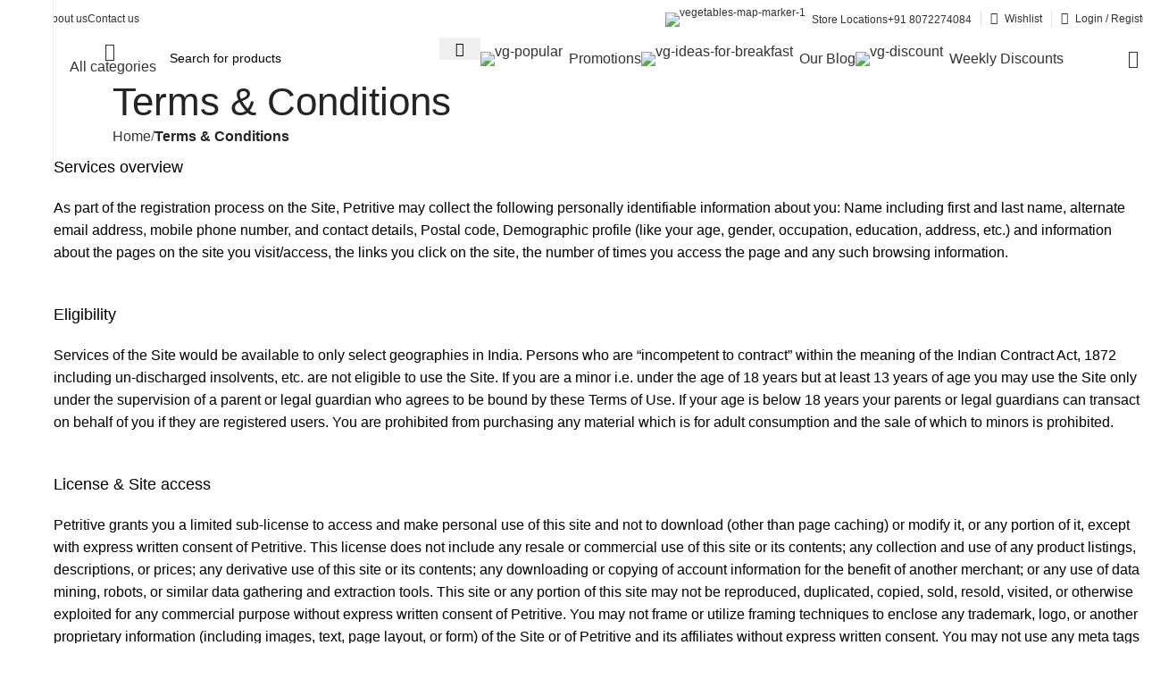

--- FILE ---
content_type: text/html; charset=UTF-8
request_url: https://petritive.com/terms-conditions/
body_size: 34176
content:
<!DOCTYPE html>
<html lang="en-US">
<head>
	<meta charset="UTF-8">
	<link rel="profile" href="https://gmpg.org/xfn/11">
	<link rel="pingback" href="https://petritive.com/xmlrpc.php">

	<meta name='robots' content='index, follow, max-image-preview:large, max-snippet:-1, max-video-preview:-1' />
	<style>img:is([sizes="auto" i], [sizes^="auto," i]) { contain-intrinsic-size: 3000px 1500px }</style>
	
	<!-- This site is optimized with the Yoast SEO Premium plugin v25.5 (Yoast SEO v26.6) - https://yoast.com/wordpress/plugins/seo/ -->
	<title>Terms &amp; Conditions - Petritive</title>
	<link rel="canonical" href="https://petritive.com/terms-conditions/" />
	<meta property="og:locale" content="en_US" />
	<meta property="og:type" content="article" />
	<meta property="og:title" content="Terms &amp; Conditions" />
	<meta property="og:description" content="Services overview As part of the registration process on the Site, Petritive may collect the following personally identifiable information about" />
	<meta property="og:url" content="https://petritive.com/terms-conditions/" />
	<meta property="og:site_name" content="Petritive" />
	<meta property="article:publisher" content="https://www.facebook.com/petritive" />
	<meta property="article:modified_time" content="2023-10-17T16:34:21+00:00" />
	<meta name="twitter:card" content="summary_large_image" />
	<meta name="twitter:label1" content="Est. reading time" />
	<meta name="twitter:data1" content="6 minutes" />
	<script type="application/ld+json" class="yoast-schema-graph">{"@context":"https://schema.org","@graph":[{"@type":"WebPage","@id":"https://petritive.com/terms-conditions/","url":"https://petritive.com/terms-conditions/","name":"Terms & Conditions - Petritive","isPartOf":{"@id":"https://petritive.com/#website"},"datePublished":"2023-10-17T16:15:46+00:00","dateModified":"2023-10-17T16:34:21+00:00","breadcrumb":{"@id":"https://petritive.com/terms-conditions/#breadcrumb"},"inLanguage":"en-US","potentialAction":[{"@type":"ReadAction","target":["https://petritive.com/terms-conditions/"]}]},{"@type":"BreadcrumbList","@id":"https://petritive.com/terms-conditions/#breadcrumb","itemListElement":[{"@type":"ListItem","position":1,"name":"Home","item":"https://petritive.com/"},{"@type":"ListItem","position":2,"name":"Terms &#038; Conditions"}]},{"@type":"WebSite","@id":"https://petritive.com/#website","url":"https://petritive.com/","name":"Petritive","description":"","publisher":{"@id":"https://petritive.com/#organization"},"potentialAction":[{"@type":"SearchAction","target":{"@type":"EntryPoint","urlTemplate":"https://petritive.com/?s={search_term_string}"},"query-input":{"@type":"PropertyValueSpecification","valueRequired":true,"valueName":"search_term_string"}}],"inLanguage":"en-US"},{"@type":["Organization","Place","PetStore"],"@id":"https://petritive.com/#organization","name":"Petritive","url":"https://petritive.com/","logo":{"@id":"https://petritive.com/terms-conditions/#local-main-organization-logo"},"image":{"@id":"https://petritive.com/terms-conditions/#local-main-organization-logo"},"sameAs":["https://www.facebook.com/petritive","https://www.instagram.com/petritive","https://www.threads.net/@petritive","https://www.youtube.com/channel/UCy3JBpaBw7_O255kH5blavg"],"address":{"@id":"https://petritive.com/terms-conditions/#local-main-place-address"},"telephone":["8072274084"],"contactPoint":{"@type":"ContactPoint","telephone":"8072274084","email":"info@petritive.com"},"openingHoursSpecification":[{"@type":"OpeningHoursSpecification","dayOfWeek":["Monday","Tuesday","Wednesday","Thursday","Friday","Saturday","Sunday"],"opens":"09:00","closes":"17:00"}],"email":"info@petritive.com"},{"@type":"PostalAddress","@id":"https://petritive.com/terms-conditions/#local-main-place-address","streetAddress":"No: 52,53, Thangam colony, Andal Kuppan Road, kosapur","addressLocality":"Chennai","postalCode":"600060","addressRegion":"Tamil Nadu","addressCountry":"IN"},{"@type":"ImageObject","inLanguage":"en-US","@id":"https://petritive.com/terms-conditions/#local-main-organization-logo","url":"https://petritive.com/wp-content/uploads/2025/07/Logo-Pet-fin.png","contentUrl":"https://petritive.com/wp-content/uploads/2025/07/Logo-Pet-fin.png","width":100,"height":83,"caption":"Petritive"}]}</script>
	<meta name="geo.placename" content="Chennai" />
	<meta name="geo.region" content="India" />
	<!-- / Yoast SEO Premium plugin. -->


<link rel='dns-prefetch' href='//sdk.cashfree.com' />
<link rel='dns-prefetch' href='//www.googletagmanager.com' />
<link rel='dns-prefetch' href='//fonts.googleapis.com' />
<link rel="alternate" type="application/rss+xml" title="Petritive &raquo; Feed" href="https://petritive.com/feed/" />
<link rel="alternate" type="application/rss+xml" title="Petritive &raquo; Comments Feed" href="https://petritive.com/comments/feed/" />
<link rel='stylesheet' id='layerslider-css' href='https://petritive.com/wp-content/plugins/LayerSlider/assets/static/layerslider/css/layerslider.css?ver=7.14.3' type='text/css' media='all' />
<style id='classic-theme-styles-inline-css' type='text/css'>
/*! This file is auto-generated */
.wp-block-button__link{color:#fff;background-color:#32373c;border-radius:9999px;box-shadow:none;text-decoration:none;padding:calc(.667em + 2px) calc(1.333em + 2px);font-size:1.125em}.wp-block-file__button{background:#32373c;color:#fff;text-decoration:none}
</style>
<style id='safe-svg-svg-icon-style-inline-css' type='text/css'>
.safe-svg-cover{text-align:center}.safe-svg-cover .safe-svg-inside{display:inline-block;max-width:100%}.safe-svg-cover svg{fill:currentColor;height:100%;max-height:100%;max-width:100%;width:100%}

</style>
<style id='global-styles-inline-css' type='text/css'>
:root{--wp--preset--aspect-ratio--square: 1;--wp--preset--aspect-ratio--4-3: 4/3;--wp--preset--aspect-ratio--3-4: 3/4;--wp--preset--aspect-ratio--3-2: 3/2;--wp--preset--aspect-ratio--2-3: 2/3;--wp--preset--aspect-ratio--16-9: 16/9;--wp--preset--aspect-ratio--9-16: 9/16;--wp--preset--color--black: #000000;--wp--preset--color--cyan-bluish-gray: #abb8c3;--wp--preset--color--white: #ffffff;--wp--preset--color--pale-pink: #f78da7;--wp--preset--color--vivid-red: #cf2e2e;--wp--preset--color--luminous-vivid-orange: #ff6900;--wp--preset--color--luminous-vivid-amber: #fcb900;--wp--preset--color--light-green-cyan: #7bdcb5;--wp--preset--color--vivid-green-cyan: #00d084;--wp--preset--color--pale-cyan-blue: #8ed1fc;--wp--preset--color--vivid-cyan-blue: #0693e3;--wp--preset--color--vivid-purple: #9b51e0;--wp--preset--gradient--vivid-cyan-blue-to-vivid-purple: linear-gradient(135deg,rgba(6,147,227,1) 0%,rgb(155,81,224) 100%);--wp--preset--gradient--light-green-cyan-to-vivid-green-cyan: linear-gradient(135deg,rgb(122,220,180) 0%,rgb(0,208,130) 100%);--wp--preset--gradient--luminous-vivid-amber-to-luminous-vivid-orange: linear-gradient(135deg,rgba(252,185,0,1) 0%,rgba(255,105,0,1) 100%);--wp--preset--gradient--luminous-vivid-orange-to-vivid-red: linear-gradient(135deg,rgba(255,105,0,1) 0%,rgb(207,46,46) 100%);--wp--preset--gradient--very-light-gray-to-cyan-bluish-gray: linear-gradient(135deg,rgb(238,238,238) 0%,rgb(169,184,195) 100%);--wp--preset--gradient--cool-to-warm-spectrum: linear-gradient(135deg,rgb(74,234,220) 0%,rgb(151,120,209) 20%,rgb(207,42,186) 40%,rgb(238,44,130) 60%,rgb(251,105,98) 80%,rgb(254,248,76) 100%);--wp--preset--gradient--blush-light-purple: linear-gradient(135deg,rgb(255,206,236) 0%,rgb(152,150,240) 100%);--wp--preset--gradient--blush-bordeaux: linear-gradient(135deg,rgb(254,205,165) 0%,rgb(254,45,45) 50%,rgb(107,0,62) 100%);--wp--preset--gradient--luminous-dusk: linear-gradient(135deg,rgb(255,203,112) 0%,rgb(199,81,192) 50%,rgb(65,88,208) 100%);--wp--preset--gradient--pale-ocean: linear-gradient(135deg,rgb(255,245,203) 0%,rgb(182,227,212) 50%,rgb(51,167,181) 100%);--wp--preset--gradient--electric-grass: linear-gradient(135deg,rgb(202,248,128) 0%,rgb(113,206,126) 100%);--wp--preset--gradient--midnight: linear-gradient(135deg,rgb(2,3,129) 0%,rgb(40,116,252) 100%);--wp--preset--font-size--small: 13px;--wp--preset--font-size--medium: 20px;--wp--preset--font-size--large: 36px;--wp--preset--font-size--x-large: 42px;--wp--preset--spacing--20: 0.44rem;--wp--preset--spacing--30: 0.67rem;--wp--preset--spacing--40: 1rem;--wp--preset--spacing--50: 1.5rem;--wp--preset--spacing--60: 2.25rem;--wp--preset--spacing--70: 3.38rem;--wp--preset--spacing--80: 5.06rem;--wp--preset--shadow--natural: 6px 6px 9px rgba(0, 0, 0, 0.2);--wp--preset--shadow--deep: 12px 12px 50px rgba(0, 0, 0, 0.4);--wp--preset--shadow--sharp: 6px 6px 0px rgba(0, 0, 0, 0.2);--wp--preset--shadow--outlined: 6px 6px 0px -3px rgba(255, 255, 255, 1), 6px 6px rgba(0, 0, 0, 1);--wp--preset--shadow--crisp: 6px 6px 0px rgba(0, 0, 0, 1);}:where(.is-layout-flex){gap: 0.5em;}:where(.is-layout-grid){gap: 0.5em;}body .is-layout-flex{display: flex;}.is-layout-flex{flex-wrap: wrap;align-items: center;}.is-layout-flex > :is(*, div){margin: 0;}body .is-layout-grid{display: grid;}.is-layout-grid > :is(*, div){margin: 0;}:where(.wp-block-columns.is-layout-flex){gap: 2em;}:where(.wp-block-columns.is-layout-grid){gap: 2em;}:where(.wp-block-post-template.is-layout-flex){gap: 1.25em;}:where(.wp-block-post-template.is-layout-grid){gap: 1.25em;}.has-black-color{color: var(--wp--preset--color--black) !important;}.has-cyan-bluish-gray-color{color: var(--wp--preset--color--cyan-bluish-gray) !important;}.has-white-color{color: var(--wp--preset--color--white) !important;}.has-pale-pink-color{color: var(--wp--preset--color--pale-pink) !important;}.has-vivid-red-color{color: var(--wp--preset--color--vivid-red) !important;}.has-luminous-vivid-orange-color{color: var(--wp--preset--color--luminous-vivid-orange) !important;}.has-luminous-vivid-amber-color{color: var(--wp--preset--color--luminous-vivid-amber) !important;}.has-light-green-cyan-color{color: var(--wp--preset--color--light-green-cyan) !important;}.has-vivid-green-cyan-color{color: var(--wp--preset--color--vivid-green-cyan) !important;}.has-pale-cyan-blue-color{color: var(--wp--preset--color--pale-cyan-blue) !important;}.has-vivid-cyan-blue-color{color: var(--wp--preset--color--vivid-cyan-blue) !important;}.has-vivid-purple-color{color: var(--wp--preset--color--vivid-purple) !important;}.has-black-background-color{background-color: var(--wp--preset--color--black) !important;}.has-cyan-bluish-gray-background-color{background-color: var(--wp--preset--color--cyan-bluish-gray) !important;}.has-white-background-color{background-color: var(--wp--preset--color--white) !important;}.has-pale-pink-background-color{background-color: var(--wp--preset--color--pale-pink) !important;}.has-vivid-red-background-color{background-color: var(--wp--preset--color--vivid-red) !important;}.has-luminous-vivid-orange-background-color{background-color: var(--wp--preset--color--luminous-vivid-orange) !important;}.has-luminous-vivid-amber-background-color{background-color: var(--wp--preset--color--luminous-vivid-amber) !important;}.has-light-green-cyan-background-color{background-color: var(--wp--preset--color--light-green-cyan) !important;}.has-vivid-green-cyan-background-color{background-color: var(--wp--preset--color--vivid-green-cyan) !important;}.has-pale-cyan-blue-background-color{background-color: var(--wp--preset--color--pale-cyan-blue) !important;}.has-vivid-cyan-blue-background-color{background-color: var(--wp--preset--color--vivid-cyan-blue) !important;}.has-vivid-purple-background-color{background-color: var(--wp--preset--color--vivid-purple) !important;}.has-black-border-color{border-color: var(--wp--preset--color--black) !important;}.has-cyan-bluish-gray-border-color{border-color: var(--wp--preset--color--cyan-bluish-gray) !important;}.has-white-border-color{border-color: var(--wp--preset--color--white) !important;}.has-pale-pink-border-color{border-color: var(--wp--preset--color--pale-pink) !important;}.has-vivid-red-border-color{border-color: var(--wp--preset--color--vivid-red) !important;}.has-luminous-vivid-orange-border-color{border-color: var(--wp--preset--color--luminous-vivid-orange) !important;}.has-luminous-vivid-amber-border-color{border-color: var(--wp--preset--color--luminous-vivid-amber) !important;}.has-light-green-cyan-border-color{border-color: var(--wp--preset--color--light-green-cyan) !important;}.has-vivid-green-cyan-border-color{border-color: var(--wp--preset--color--vivid-green-cyan) !important;}.has-pale-cyan-blue-border-color{border-color: var(--wp--preset--color--pale-cyan-blue) !important;}.has-vivid-cyan-blue-border-color{border-color: var(--wp--preset--color--vivid-cyan-blue) !important;}.has-vivid-purple-border-color{border-color: var(--wp--preset--color--vivid-purple) !important;}.has-vivid-cyan-blue-to-vivid-purple-gradient-background{background: var(--wp--preset--gradient--vivid-cyan-blue-to-vivid-purple) !important;}.has-light-green-cyan-to-vivid-green-cyan-gradient-background{background: var(--wp--preset--gradient--light-green-cyan-to-vivid-green-cyan) !important;}.has-luminous-vivid-amber-to-luminous-vivid-orange-gradient-background{background: var(--wp--preset--gradient--luminous-vivid-amber-to-luminous-vivid-orange) !important;}.has-luminous-vivid-orange-to-vivid-red-gradient-background{background: var(--wp--preset--gradient--luminous-vivid-orange-to-vivid-red) !important;}.has-very-light-gray-to-cyan-bluish-gray-gradient-background{background: var(--wp--preset--gradient--very-light-gray-to-cyan-bluish-gray) !important;}.has-cool-to-warm-spectrum-gradient-background{background: var(--wp--preset--gradient--cool-to-warm-spectrum) !important;}.has-blush-light-purple-gradient-background{background: var(--wp--preset--gradient--blush-light-purple) !important;}.has-blush-bordeaux-gradient-background{background: var(--wp--preset--gradient--blush-bordeaux) !important;}.has-luminous-dusk-gradient-background{background: var(--wp--preset--gradient--luminous-dusk) !important;}.has-pale-ocean-gradient-background{background: var(--wp--preset--gradient--pale-ocean) !important;}.has-electric-grass-gradient-background{background: var(--wp--preset--gradient--electric-grass) !important;}.has-midnight-gradient-background{background: var(--wp--preset--gradient--midnight) !important;}.has-small-font-size{font-size: var(--wp--preset--font-size--small) !important;}.has-medium-font-size{font-size: var(--wp--preset--font-size--medium) !important;}.has-large-font-size{font-size: var(--wp--preset--font-size--large) !important;}.has-x-large-font-size{font-size: var(--wp--preset--font-size--x-large) !important;}
:where(.wp-block-post-template.is-layout-flex){gap: 1.25em;}:where(.wp-block-post-template.is-layout-grid){gap: 1.25em;}
:where(.wp-block-columns.is-layout-flex){gap: 2em;}:where(.wp-block-columns.is-layout-grid){gap: 2em;}
:root :where(.wp-block-pullquote){font-size: 1.5em;line-height: 1.6;}
</style>
<style id='woocommerce-inline-inline-css' type='text/css'>
.woocommerce form .form-row .required { visibility: visible; }
</style>
<link rel='stylesheet' id='dashicons-css' href='https://petritive.com/wp-includes/css/dashicons.min.css?ver=6.8.3' type='text/css' media='all' />
<link rel='stylesheet' id='elementor-icons-css' href='https://petritive.com/wp-content/plugins/elementor/assets/lib/eicons/css/elementor-icons.min.css?ver=5.44.0' type='text/css' media='all' />
<link rel='stylesheet' id='elementor-frontend-css' href='https://petritive.com/wp-content/plugins/elementor/assets/css/frontend.min.css?ver=3.33.6' type='text/css' media='all' />
<link rel='stylesheet' id='elementor-post-7-css' href='https://petritive.com/wp-content/uploads/elementor/css/post-7.css?ver=1767815161' type='text/css' media='all' />
<link rel='stylesheet' id='eael-general-css' href='https://petritive.com/wp-content/plugins/essential-addons-for-elementor-lite/assets/front-end/css/view/general.min.css?ver=6.5.4' type='text/css' media='all' />
<link rel='stylesheet' id='woodmart-style-css' href='https://petritive.com/wp-content/themes/woodmart/css/parts/base.min.css?ver=8.0.6' type='text/css' media='all' />
<link rel='stylesheet' id='wd-helpers-wpb-elem-css' href='https://petritive.com/wp-content/themes/woodmart/css/parts/helpers-wpb-elem.min.css?ver=8.0.6' type='text/css' media='all' />
<link rel='stylesheet' id='wd-widget-wd-recent-posts-css' href='https://petritive.com/wp-content/themes/woodmart/css/parts/widget-wd-recent-posts.min.css?ver=8.0.6' type='text/css' media='all' />
<link rel='stylesheet' id='wd-widget-nav-css' href='https://petritive.com/wp-content/themes/woodmart/css/parts/widget-nav.min.css?ver=8.0.6' type='text/css' media='all' />
<link rel='stylesheet' id='wd-widget-wd-layered-nav-css' href='https://petritive.com/wp-content/themes/woodmart/css/parts/woo-widget-wd-layered-nav.min.css?ver=8.0.6' type='text/css' media='all' />
<link rel='stylesheet' id='wd-woo-mod-swatches-base-css' href='https://petritive.com/wp-content/themes/woodmart/css/parts/woo-mod-swatches-base.min.css?ver=8.0.6' type='text/css' media='all' />
<link rel='stylesheet' id='wd-woo-mod-swatches-filter-css' href='https://petritive.com/wp-content/themes/woodmart/css/parts/woo-mod-swatches-filter.min.css?ver=8.0.6' type='text/css' media='all' />
<link rel='stylesheet' id='wd-widget-product-cat-css' href='https://petritive.com/wp-content/themes/woodmart/css/parts/woo-widget-product-cat.min.css?ver=8.0.6' type='text/css' media='all' />
<link rel='stylesheet' id='wd-widget-product-list-css' href='https://petritive.com/wp-content/themes/woodmart/css/parts/woo-widget-product-list.min.css?ver=8.0.6' type='text/css' media='all' />
<link rel='stylesheet' id='wd-wpcf7-css' href='https://petritive.com/wp-content/themes/woodmart/css/parts/int-wpcf7.min.css?ver=8.0.6' type='text/css' media='all' />
<link rel='stylesheet' id='wd-elementor-base-css' href='https://petritive.com/wp-content/themes/woodmart/css/parts/int-elem-base.min.css?ver=8.0.6' type='text/css' media='all' />
<link rel='stylesheet' id='wd-elementor-pro-base-css' href='https://petritive.com/wp-content/themes/woodmart/css/parts/int-elementor-pro.min.css?ver=8.0.6' type='text/css' media='all' />
<link rel='stylesheet' id='wd-woocommerce-base-css' href='https://petritive.com/wp-content/themes/woodmart/css/parts/woocommerce-base.min.css?ver=8.0.6' type='text/css' media='all' />
<link rel='stylesheet' id='wd-mod-star-rating-css' href='https://petritive.com/wp-content/themes/woodmart/css/parts/mod-star-rating.min.css?ver=8.0.6' type='text/css' media='all' />
<link rel='stylesheet' id='wd-woo-el-track-order-css' href='https://petritive.com/wp-content/themes/woodmart/css/parts/woo-el-track-order.min.css?ver=8.0.6' type='text/css' media='all' />
<link rel='stylesheet' id='wd-woocommerce-block-notices-css' href='https://petritive.com/wp-content/themes/woodmart/css/parts/woo-mod-block-notices.min.css?ver=8.0.6' type='text/css' media='all' />
<link rel='stylesheet' id='wd-wp-blocks-css' href='https://petritive.com/wp-content/themes/woodmart/css/parts/wp-blocks.min.css?ver=8.0.6' type='text/css' media='all' />
<link rel='stylesheet' id='child-style-css' href='https://petritive.com/wp-content/themes/woodmart-child/style.css?ver=8.0.6' type='text/css' media='all' />
<link rel='stylesheet' id='wd-mod-nav-vertical-css' href='https://petritive.com/wp-content/themes/woodmart/css/parts/mod-nav-vertical.min.css?ver=8.0.6' type='text/css' media='all' />
<link rel='stylesheet' id='wd-sticky-nav-css' href='https://petritive.com/wp-content/themes/woodmart/css/parts/opt-sticky-nav.min.css?ver=8.0.6' type='text/css' media='all' />
<link rel='stylesheet' id='wd-header-base-css' href='https://petritive.com/wp-content/themes/woodmart/css/parts/header-base.min.css?ver=8.0.6' type='text/css' media='all' />
<link rel='stylesheet' id='wd-mod-tools-css' href='https://petritive.com/wp-content/themes/woodmart/css/parts/mod-tools.min.css?ver=8.0.6' type='text/css' media='all' />
<link rel='stylesheet' id='wd-header-elements-base-css' href='https://petritive.com/wp-content/themes/woodmart/css/parts/header-el-base.min.css?ver=8.0.6' type='text/css' media='all' />
<link rel='stylesheet' id='wd-woo-mod-login-form-css' href='https://petritive.com/wp-content/themes/woodmart/css/parts/woo-mod-login-form.min.css?ver=8.0.6' type='text/css' media='all' />
<link rel='stylesheet' id='wd-header-my-account-css' href='https://petritive.com/wp-content/themes/woodmart/css/parts/header-el-my-account.min.css?ver=8.0.6' type='text/css' media='all' />
<link rel='stylesheet' id='wd-header-search-css' href='https://petritive.com/wp-content/themes/woodmart/css/parts/header-el-search.min.css?ver=8.0.6' type='text/css' media='all' />
<link rel='stylesheet' id='wd-header-search-form-css' href='https://petritive.com/wp-content/themes/woodmart/css/parts/header-el-search-form.min.css?ver=8.0.6' type='text/css' media='all' />
<link rel='stylesheet' id='wd-wd-search-form-css' href='https://petritive.com/wp-content/themes/woodmart/css/parts/wd-search-form.min.css?ver=8.0.6' type='text/css' media='all' />
<link rel='stylesheet' id='wd-header-cart-side-css' href='https://petritive.com/wp-content/themes/woodmart/css/parts/header-el-cart-side.min.css?ver=8.0.6' type='text/css' media='all' />
<link rel='stylesheet' id='wd-woo-mod-quantity-css' href='https://petritive.com/wp-content/themes/woodmart/css/parts/woo-mod-quantity.min.css?ver=8.0.6' type='text/css' media='all' />
<link rel='stylesheet' id='wd-header-cart-css' href='https://petritive.com/wp-content/themes/woodmart/css/parts/header-el-cart.min.css?ver=8.0.6' type='text/css' media='all' />
<link rel='stylesheet' id='wd-widget-shopping-cart-css' href='https://petritive.com/wp-content/themes/woodmart/css/parts/woo-widget-shopping-cart.min.css?ver=8.0.6' type='text/css' media='all' />
<link rel='stylesheet' id='wd-header-mobile-nav-drilldown-css' href='https://petritive.com/wp-content/themes/woodmart/css/parts/header-el-mobile-nav-drilldown.min.css?ver=8.0.6' type='text/css' media='all' />
<link rel='stylesheet' id='wd-header-mobile-nav-drilldown-slide-css' href='https://petritive.com/wp-content/themes/woodmart/css/parts/header-el-mobile-nav-drilldown-slide.min.css?ver=8.0.6' type='text/css' media='all' />
<link rel='stylesheet' id='wd-wd-search-results-css' href='https://petritive.com/wp-content/themes/woodmart/css/parts/wd-search-results.min.css?ver=8.0.6' type='text/css' media='all' />
<link rel='stylesheet' id='wd-page-title-css' href='https://petritive.com/wp-content/themes/woodmart/css/parts/page-title.min.css?ver=8.0.6' type='text/css' media='all' />
<link rel='stylesheet' id='wd-widget-collapse-css' href='https://petritive.com/wp-content/themes/woodmart/css/parts/opt-widget-collapse.min.css?ver=8.0.6' type='text/css' media='all' />
<link rel='stylesheet' id='wd-footer-base-css' href='https://petritive.com/wp-content/themes/woodmart/css/parts/footer-base.min.css?ver=8.0.6' type='text/css' media='all' />
<link rel='stylesheet' id='wd-section-title-css' href='https://petritive.com/wp-content/themes/woodmart/css/parts/el-section-title.min.css?ver=8.0.6' type='text/css' media='all' />
<link rel='stylesheet' id='wd-text-block-css' href='https://petritive.com/wp-content/themes/woodmart/css/parts/el-text-block.min.css?ver=8.0.6' type='text/css' media='all' />
<link rel='stylesheet' id='wd-list-css' href='https://petritive.com/wp-content/themes/woodmart/css/parts/el-list.min.css?ver=8.0.6' type='text/css' media='all' />
<link rel='stylesheet' id='wd-el-list-css' href='https://petritive.com/wp-content/themes/woodmart/css/parts/el-list-wpb-elem.min.css?ver=8.0.6' type='text/css' media='all' />
<link rel='stylesheet' id='wd-social-icons-css' href='https://petritive.com/wp-content/themes/woodmart/css/parts/el-social-icons.min.css?ver=8.0.6' type='text/css' media='all' />
<link rel='stylesheet' id='wd-social-icons-styles-css' href='https://petritive.com/wp-content/themes/woodmart/css/parts/el-social-styles.min.css?ver=8.0.6' type='text/css' media='all' />
<link rel='stylesheet' id='wd-el-menu-css' href='https://petritive.com/wp-content/themes/woodmart/css/parts/el-menu.min.css?ver=8.0.6' type='text/css' media='all' />
<link rel='stylesheet' id='wd-el-menu-wpb-elem-css' href='https://petritive.com/wp-content/themes/woodmart/css/parts/el-menu-wpb-elem.min.css?ver=8.0.6' type='text/css' media='all' />
<link rel='stylesheet' id='wd-scroll-top-css' href='https://petritive.com/wp-content/themes/woodmart/css/parts/opt-scrolltotop.min.css?ver=8.0.6' type='text/css' media='all' />
<link rel='stylesheet' id='wd-header-my-account-sidebar-css' href='https://petritive.com/wp-content/themes/woodmart/css/parts/header-el-my-account-sidebar.min.css?ver=8.0.6' type='text/css' media='all' />
<link rel='stylesheet' id='wd-header-search-fullscreen-css' href='https://petritive.com/wp-content/themes/woodmart/css/parts/header-el-search-fullscreen-general.min.css?ver=8.0.6' type='text/css' media='all' />
<link rel='stylesheet' id='wd-header-search-fullscreen-2-css' href='https://petritive.com/wp-content/themes/woodmart/css/parts/header-el-search-fullscreen-2.min.css?ver=8.0.6' type='text/css' media='all' />
<link rel='stylesheet' id='wd-popular-requests-css' href='https://petritive.com/wp-content/themes/woodmart/css/parts/opt-popular-requests.min.css?ver=8.0.6' type='text/css' media='all' />
<link rel='stylesheet' id='wd-wd-search-cat-css' href='https://petritive.com/wp-content/themes/woodmart/css/parts/wd-search-cat.min.css?ver=8.0.6' type='text/css' media='all' />
<link rel='stylesheet' id='wd-bottom-toolbar-css' href='https://petritive.com/wp-content/themes/woodmart/css/parts/opt-bottom-toolbar.min.css?ver=8.0.6' type='text/css' media='all' />
<link rel='stylesheet' id='xts-style-header_262638-css' href='https://petritive.com/wp-content/uploads/2025/12/xts-header_262638-1765270423.css?ver=8.0.6' type='text/css' media='all' />
<link rel='stylesheet' id='xts-style-theme_settings_default-css' href='https://petritive.com/wp-content/uploads/2025/12/xts-theme_settings_default-1765269967.css?ver=8.0.6' type='text/css' media='all' />
<link rel='stylesheet' id='xts-google-fonts-css' href='https://fonts.googleapis.com/css?family=Manrope%3A400%2C600%2C700%7CLato%3A400%2C700&#038;ver=8.0.6' type='text/css' media='all' />
<link rel='stylesheet' id='elementor-gf-local-roboto-css' href='https://dev.petritive.com/wp-content/uploads/elementor/google-fonts/css/roboto.css?ver=1742810512' type='text/css' media='all' />
<link rel='stylesheet' id='elementor-gf-local-robotoslab-css' href='https://dev.petritive.com/wp-content/uploads/elementor/google-fonts/css/robotoslab.css?ver=1742810513' type='text/css' media='all' />
<script type="text/javascript" src="https://petritive.com/wp-includes/js/jquery/jquery.min.js?ver=3.7.1" id="jquery-core-js"></script>
<script type="text/javascript" src="https://petritive.com/wp-includes/js/jquery/jquery-migrate.min.js?ver=3.4.1" id="jquery-migrate-js"></script>
<script type="text/javascript" id="layerslider-utils-js-extra">
/* <![CDATA[ */
var LS_Meta = {"v":"7.14.3","fixGSAP":"1"};
/* ]]> */
</script>
<script type="text/javascript" src="https://petritive.com/wp-content/plugins/LayerSlider/assets/static/layerslider/js/layerslider.utils.js?ver=7.14.3" id="layerslider-utils-js"></script>
<script type="text/javascript" src="https://petritive.com/wp-content/plugins/LayerSlider/assets/static/layerslider/js/layerslider.kreaturamedia.jquery.js?ver=7.14.3" id="layerslider-js"></script>
<script type="text/javascript" src="https://petritive.com/wp-content/plugins/LayerSlider/assets/static/layerslider/js/layerslider.transitions.js?ver=7.14.3" id="layerslider-transitions-js"></script>
<script type="text/javascript" src="https://petritive.com/wp-content/plugins/woocommerce/assets/js/jquery-blockui/jquery.blockUI.min.js?ver=2.7.0-wc.10.4.3" id="wc-jquery-blockui-js" data-wp-strategy="defer"></script>
<script type="text/javascript" id="wc-add-to-cart-js-extra">
/* <![CDATA[ */
var wc_add_to_cart_params = {"ajax_url":"\/wp-admin\/admin-ajax.php","wc_ajax_url":"\/?wc-ajax=%%endpoint%%","i18n_view_cart":"View cart","cart_url":"https:\/\/petritive.com\/cart\/","is_cart":"","cart_redirect_after_add":"no"};
/* ]]> */
</script>
<script type="text/javascript" src="https://petritive.com/wp-content/plugins/woocommerce/assets/js/frontend/add-to-cart.min.js?ver=10.4.3" id="wc-add-to-cart-js" defer="defer" data-wp-strategy="defer"></script>
<script type="text/javascript" src="https://petritive.com/wp-content/plugins/woocommerce/assets/js/js-cookie/js.cookie.min.js?ver=2.1.4-wc.10.4.3" id="wc-js-cookie-js" data-wp-strategy="defer"></script>

<!-- Google tag (gtag.js) snippet added by Site Kit -->
<!-- Google Ads snippet added by Site Kit -->
<script type="text/javascript" src="https://www.googletagmanager.com/gtag/js?id=AW-17028698551" id="google_gtagjs-js" async></script>
<script type="text/javascript" id="google_gtagjs-js-after">
/* <![CDATA[ */
window.dataLayer = window.dataLayer || [];function gtag(){dataLayer.push(arguments);}
gtag("js", new Date());
gtag("set", "developer_id.dZTNiMT", true);
gtag("config", "AW-17028698551");
 window._googlesitekit = window._googlesitekit || {}; window._googlesitekit.throttledEvents = []; window._googlesitekit.gtagEvent = (name, data) => { var key = JSON.stringify( { name, data } ); if ( !! window._googlesitekit.throttledEvents[ key ] ) { return; } window._googlesitekit.throttledEvents[ key ] = true; setTimeout( () => { delete window._googlesitekit.throttledEvents[ key ]; }, 5 ); gtag( "event", name, { ...data, event_source: "site-kit" } ); }; 
/* ]]> */
</script>
<script type="text/javascript" src="https://petritive.com/wp-content/themes/woodmart/js/libs/device.min.js?ver=8.0.6" id="wd-device-library-js"></script>
<script type="text/javascript" src="https://petritive.com/wp-content/themes/woodmart/js/scripts/global/scrollBar.min.js?ver=8.0.6" id="wd-scrollbar-js"></script>
<meta name="generator" content="Powered by LayerSlider 7.14.3 - Build Heros, Sliders, and Popups. Create Animations and Beautiful, Rich Web Content as Easy as Never Before on WordPress." />
<!-- LayerSlider updates and docs at: https://layerslider.com -->
<link rel="https://api.w.org/" href="https://petritive.com/wp-json/" /><link rel="alternate" title="JSON" type="application/json" href="https://petritive.com/wp-json/wp/v2/pages/16549" /><link rel="EditURI" type="application/rsd+xml" title="RSD" href="https://petritive.com/xmlrpc.php?rsd" />
<meta name="generator" content="WordPress 6.8.3" />
<meta name="generator" content="WooCommerce 10.4.3" />
<link rel='shortlink' href='https://petritive.com/?p=16549' />
<link rel="alternate" title="oEmbed (JSON)" type="application/json+oembed" href="https://petritive.com/wp-json/oembed/1.0/embed?url=https%3A%2F%2Fpetritive.com%2Fterms-conditions%2F" />
<link rel="alternate" title="oEmbed (XML)" type="text/xml+oembed" href="https://petritive.com/wp-json/oembed/1.0/embed?url=https%3A%2F%2Fpetritive.com%2Fterms-conditions%2F&#038;format=xml" />
<meta name="generator" content="Site Kit by Google 1.166.0" /><!-- site-navigation-element Schema optimized by Schema Pro --><script type="application/ld+json">{"@context":"https:\/\/schema.org","@graph":[{"@context":"https:\/\/schema.org","@type":"SiteNavigationElement","id":"site-navigation","name":"WET-FREE FOOD","url":"https:\/\/petritive.com\/product-category\/dehydrated-pet-food\/"},{"@context":"https:\/\/schema.org","@type":"SiteNavigationElement","id":"site-navigation","name":"CANINE SKIN CARE","url":"https:\/\/petritive.com\/product-category\/canine-skin-care\/"},{"@context":"https:\/\/schema.org","@type":"SiteNavigationElement","id":"site-navigation","name":"PET SUPPLEMENTS","url":"https:\/\/petritive.com\/product-category\/pet-supplements\/"},{"@context":"https:\/\/schema.org","@type":"SiteNavigationElement","id":"site-navigation","name":"ABOUT US","url":"https:\/\/petritive.com\/about-us\/"},{"@context":"https:\/\/schema.org","@type":"SiteNavigationElement","id":"site-navigation","name":"CONTACT US","url":"https:\/\/petritive.com\/contact-us\/"},{"@context":"https:\/\/schema.org","@type":"SiteNavigationElement","id":"site-navigation","name":"BLOGS","url":"https:\/\/petritive.com\/blog\/"}]}</script><!-- / site-navigation-element Schema optimized by Schema Pro --><!-- Google site verification - Google for WooCommerce -->
<meta name="google-site-verification" content="aRN55Kkjb9Hr8oQO-byN8h9dsjOsPjq-OQh_whJ4xmc" />
<meta name="theme-color" content="rgb(250,248,245)">					<meta name="viewport" content="width=device-width, initial-scale=1.0, maximum-scale=1.0, user-scalable=no">
										<noscript><style>.woocommerce-product-gallery{ opacity: 1 !important; }</style></noscript>
	<meta name="generator" content="Elementor 3.33.6; features: additional_custom_breakpoints; settings: css_print_method-external, google_font-enabled, font_display-swap">
			<style>
				.e-con.e-parent:nth-of-type(n+4):not(.e-lazyloaded):not(.e-no-lazyload),
				.e-con.e-parent:nth-of-type(n+4):not(.e-lazyloaded):not(.e-no-lazyload) * {
					background-image: none !important;
				}
				@media screen and (max-height: 1024px) {
					.e-con.e-parent:nth-of-type(n+3):not(.e-lazyloaded):not(.e-no-lazyload),
					.e-con.e-parent:nth-of-type(n+3):not(.e-lazyloaded):not(.e-no-lazyload) * {
						background-image: none !important;
					}
				}
				@media screen and (max-height: 640px) {
					.e-con.e-parent:nth-of-type(n+2):not(.e-lazyloaded):not(.e-no-lazyload),
					.e-con.e-parent:nth-of-type(n+2):not(.e-lazyloaded):not(.e-no-lazyload) * {
						background-image: none !important;
					}
				}
			</style>
						<style id="wpsp-style-frontend"></style>
			<link rel="icon" href="https://petritive.com/wp-content/uploads/2023/11/favicon-32x32-1.png" sizes="32x32" />
<link rel="icon" href="https://petritive.com/wp-content/uploads/2023/11/favicon-32x32-1.png" sizes="192x192" />
<link rel="apple-touch-icon" href="https://petritive.com/wp-content/uploads/2023/11/favicon-32x32-1.png" />
<meta name="msapplication-TileImage" content="https://petritive.com/wp-content/uploads/2023/11/favicon-32x32-1.png" />
		<style type="text/css" id="wp-custom-css">
			.classificationafc{
	font-size:22px !important;
	font-weight:bold !important;
}
.dryingafc{
	font-size:18px !important;
	font-weight:bold !important;
}
/* Ensure that the slider container is responsive */
.tp-simpleresponsive, .rev_slider_wrapper {
    width: 100% !important;
    height: auto !important;
}

/* Make images responsive */
.tp-bgimg {
    width: 100% !important;
    height: auto !important;
    object-fit: cover; /* Use 'contain' if you prefer no cropping */
}

/* Adjust text and other content positioning */
.rev_slider .tp-caption {
    white-space: nowrap; /* Prevent text from breaking */
}

/* Make sure the slider itself resizes */
@media (max-width: 767px) {
    .rev_slider {
        height: auto !important;
    }
}

/* Change background color of the button */
.btn.btn-style-3d.btn-shape-semi-round.btn-size-small.btn-color-primary {
  background-color: #6EBC32 !important;  /* New color */
  border-color: #6EBC32 !important;  /* Border color */
}
/* Default carousel style (desktop) */
.carousel-container {
  display: flex;
  overflow-x: auto;
}

/* Switch to list view for mobile */
@media screen and (max-width: 768px) {
  .carousel-container {
    flex-direction: column;
    overflow-x: visible;
  }

  .carousel-item {
    min-width: 100% !important;
    margin-bottom: 20px; /* spacing between list items */
  }

  /* Optional: hide carousel navigation (arrows/dots) on mobile */
  .carousel-nav,
  .carousel-dots {
    display: none !important;
  }
}

.payment_methods li img {
  max-height: 600px !important;
}

.hover-img {
  width: 300px;         /* Set a fixed width for the container */
  height: 300px;        /* Set a fixed height for the container */
  overflow: hidden;     /* Hide any overflow from the image */
  display: flex;
  align-items: center;
  justify-content: center;
}

.hover-img img {
  width: 100%;          /* Make image fill the container width */
  height: 100%;         /* Make image fill the container height */
  object-fit: cover;    /* Crop image to maintain aspect ratio */
  display: block;
}
.progress-area {
    display: none !important;
}
.wd-page-title {
    padding-left: 66px;
    padding-right: 66px;
}








		</style>
		<style>
		
		</style>
		<!-- Global site tag (gtag.js) - Google Ads: AW-17028698551 - Google for WooCommerce -->
		<script async src="https://www.googletagmanager.com/gtag/js?id=AW-17028698551"></script>
		<script>
			window.dataLayer = window.dataLayer || [];
			function gtag() { dataLayer.push(arguments); }
			gtag( 'consent', 'default', {
				analytics_storage: 'denied',
				ad_storage: 'denied',
				ad_user_data: 'denied',
				ad_personalization: 'denied',
				region: ['AT', 'BE', 'BG', 'HR', 'CY', 'CZ', 'DK', 'EE', 'FI', 'FR', 'DE', 'GR', 'HU', 'IS', 'IE', 'IT', 'LV', 'LI', 'LT', 'LU', 'MT', 'NL', 'NO', 'PL', 'PT', 'RO', 'SK', 'SI', 'ES', 'SE', 'GB', 'CH'],
				wait_for_update: 500,
			} );
			gtag('js', new Date());
			gtag('set', 'developer_id.dOGY3NW', true);
			gtag("config", "AW-17028698551", { "groups": "GLA", "send_page_view": false });		</script>

			<!-- Google tag (gtag.js) -->
<script async src="https://www.googletagmanager.com/gtag/js?id=G-YS0MC78799"></script>
<script>
  window.dataLayer = window.dataLayer || [];
  function gtag(){dataLayer.push(arguments);}
  gtag('js', new Date());

  gtag('config', 'G-YS0MC78799');
</script>
	
</head>

<body class="wp-singular page-template page-template-elementor_header_footer page page-id-16549 wp-theme-woodmart wp-child-theme-woodmart-child theme-woodmart woocommerce-no-js wp-schema-pro-2.10.4 wrapper-custom  categories-accordion-on woodmart-ajax-shop-on sticky-toolbar-on wd-sticky-nav-enabled elementor-default elementor-template-full-width elementor-kit-7 elementor-page elementor-page-16549">
			<script type="text/javascript" id="wd-flicker-fix">// Flicker fix.</script><script type="text/javascript">
/* <![CDATA[ */
gtag("event", "page_view", {send_to: "GLA"});
/* ]]> */
</script>
	
				<div class="wd-sticky-nav wd-hide-md">
				<div class="wd-sticky-nav-title">
					<span>
						Menu					</span>
				</div>

				<ul id="menu-new-category" class="menu wd-nav wd-nav-vertical wd-nav-sticky"><li id="menu-item-19192" class="menu-item menu-item-type-taxonomy menu-item-object-product_cat menu-item-has-children menu-item-19192 item-level-0 menu-simple-dropdown wd-event-hover" ><a href="https://petritive.com/product-category/canine-skin-care/" class="woodmart-nav-link"><span class="nav-link-text">Canine Skin Care</span></a><div class="color-scheme-dark wd-design-default wd-dropdown-menu wd-dropdown"><div class="container wd-entry-content">
<ul class="wd-sub-menu color-scheme-dark">
	<li id="menu-item-19193" class="menu-item menu-item-type-taxonomy menu-item-object-product_cat menu-item-has-children menu-item-19193 item-level-1 wd-event-hover" ><a href="https://petritive.com/product-category/canine-skin-care/premium-skin-coat/" class="woodmart-nav-link">Premium Skin Coat</a>
	<ul class="sub-sub-menu wd-dropdown">
		<li id="menu-item-19194" class="menu-item menu-item-type-taxonomy menu-item-object-product_cat menu-item-19194 item-level-2 wd-event-hover" ><a href="https://petritive.com/product-category/canine-skin-care/premium-skin-coat/herbal-skin-oil-for-dog/" class="woodmart-nav-link">Herbal Skin Oil For Dog</a></li>
	</ul>
</li>
</ul>
</div>
</div>
</li>
<li id="menu-item-19195" class="menu-item menu-item-type-taxonomy menu-item-object-product_cat menu-item-has-children menu-item-19195 item-level-0 menu-simple-dropdown wd-event-hover" ><a href="https://petritive.com/product-category/dehydrated-pet-food/" class="woodmart-nav-link"><span class="nav-link-text">Dehydrated Pet Food</span></a><div class="color-scheme-dark wd-design-default wd-dropdown-menu wd-dropdown"><div class="container wd-entry-content">
<ul class="wd-sub-menu color-scheme-dark">
	<li id="menu-item-19196" class="menu-item menu-item-type-taxonomy menu-item-object-product_cat menu-item-19196 item-level-1 wd-event-hover" ><a href="https://petritive.com/product-category/dehydrated-pet-food/complete-meals/" class="woodmart-nav-link">Complete Meals</a></li>
	<li id="menu-item-19197" class="menu-item menu-item-type-taxonomy menu-item-object-product_cat menu-item-has-children menu-item-19197 item-level-1 wd-event-hover" ><a href="https://petritive.com/product-category/dehydrated-pet-food/delight-real-treat/" class="woodmart-nav-link">Delight Real Treat</a>
	<ul class="sub-sub-menu wd-dropdown">
		<li id="menu-item-19198" class="menu-item menu-item-type-taxonomy menu-item-object-product_cat menu-item-19198 item-level-2 wd-event-hover" ><a href="https://petritive.com/product-category/dehydrated-pet-food/delight-real-treat/boneless-stick-snack/" class="woodmart-nav-link">Boneless Stick Snack</a></li>
		<li id="menu-item-19199" class="menu-item menu-item-type-taxonomy menu-item-object-product_cat menu-item-19199 item-level-2 wd-event-hover" ><a href="https://petritive.com/product-category/dehydrated-pet-food/delight-real-treat/nourishing-snacks/" class="woodmart-nav-link">Nourishing Snacks</a></li>
		<li id="menu-item-19200" class="menu-item menu-item-type-taxonomy menu-item-object-product_cat menu-item-19200 item-level-2 wd-event-hover" ><a href="https://petritive.com/product-category/dehydrated-pet-food/delight-real-treat/organ-content-crunchy-bites/" class="woodmart-nav-link">Organ content ( Crunchy bites)</a></li>
		<li id="menu-item-19201" class="menu-item menu-item-type-taxonomy menu-item-object-product_cat menu-item-19201 item-level-2 wd-event-hover" ><a href="https://petritive.com/product-category/dehydrated-pet-food/delight-real-treat/real-crunchy-bites/" class="woodmart-nav-link">Real Crunchy Bites</a></li>
		<li id="menu-item-19202" class="menu-item menu-item-type-taxonomy menu-item-object-product_cat menu-item-19202 item-level-2 wd-event-hover" ><a href="https://petritive.com/product-category/dehydrated-pet-food/delight-real-treat/real-sea-food-treat/" class="woodmart-nav-link">Real Sea Food Treat</a></li>
	</ul>
</li>
	<li id="menu-item-19203" class="menu-item menu-item-type-taxonomy menu-item-object-product_cat menu-item-has-children menu-item-19203 item-level-1 wd-event-hover" ><a href="https://petritive.com/product-category/dehydrated-pet-food/excel-real-chew/" class="woodmart-nav-link">Excel Real Chew</a>
	<ul class="sub-sub-menu wd-dropdown">
		<li id="menu-item-19204" class="menu-item menu-item-type-taxonomy menu-item-object-product_cat menu-item-19204 item-level-2 wd-event-hover" ><a href="https://petritive.com/product-category/dehydrated-pet-food/excel-real-chew/boneless-super-chew/" class="woodmart-nav-link">Boneless Super Chew</a></li>
		<li id="menu-item-19205" class="menu-item menu-item-type-taxonomy menu-item-object-product_cat menu-item-19205 item-level-2 wd-event-hover" ><a href="https://petritive.com/product-category/dehydrated-pet-food/excel-real-chew/delicious-boneless-chew/" class="woodmart-nav-link">Delicious Boneless Chew</a></li>
		<li id="menu-item-19206" class="menu-item menu-item-type-taxonomy menu-item-object-product_cat menu-item-19206 item-level-2 wd-event-hover" ><a href="https://petritive.com/product-category/dehydrated-pet-food/excel-real-chew/easy-to-digest-chew/" class="woodmart-nav-link">Easy to Digest Chew</a></li>
		<li id="menu-item-19207" class="menu-item menu-item-type-taxonomy menu-item-object-product_cat menu-item-19207 item-level-2 wd-event-hover" ><a href="https://petritive.com/product-category/dehydrated-pet-food/excel-real-chew/edible-meaty-bone/" class="woodmart-nav-link">Edible Meaty Bone</a></li>
		<li id="menu-item-19208" class="menu-item menu-item-type-taxonomy menu-item-object-product_cat menu-item-19208 item-level-2 wd-event-hover" ><a href="https://petritive.com/product-category/dehydrated-pet-food/excel-real-chew/meaty-bone-chew/" class="woodmart-nav-link">Meaty Bone Chew</a></li>
		<li id="menu-item-19209" class="menu-item menu-item-type-taxonomy menu-item-object-product_cat menu-item-19209 item-level-2 wd-event-hover" ><a href="https://petritive.com/product-category/dehydrated-pet-food/excel-real-chew/mini-chews/" class="woodmart-nav-link">Mini Chews</a></li>
	</ul>
</li>
</ul>
</div>
</div>
</li>
<li id="menu-item-19210" class="menu-item menu-item-type-taxonomy menu-item-object-product_cat menu-item-19210 item-level-0 menu-simple-dropdown wd-event-hover" ><a href="https://petritive.com/product-category/pet-supplements/" class="woodmart-nav-link"><span class="nav-link-text">Pet Supplements</span></a></li>
</ul>							</div>
		
	<div class="wd-page-wrapper website-wrapper">
									<header class="whb-header whb-header_262638 whb-sticky-shadow whb-scroll-slide whb-sticky-real">
					<div class="whb-main-header">
	
<div class="whb-row whb-top-bar whb-not-sticky-row whb-with-bg whb-border-fullwidth whb-color-dark whb-flex-flex-middle">
	<div class="container">
		<div class="whb-flex-row whb-top-bar-inner">
			<div class="whb-column whb-col-left whb-visible-lg">
	
<div class="wd-header-nav wd-header-secondary-nav text-left" role="navigation" aria-label="Secondary navigation">
	<ul id="menu-header-top-bar-left" class="menu wd-nav wd-nav-secondary wd-style-separated wd-gap-l"><li id="menu-item-17863" class="menu-item menu-item-type-post_type menu-item-object-page menu-item-17863 item-level-0 menu-simple-dropdown wd-event-hover" ><a href="https://petritive.com/about-us/" class="woodmart-nav-link"><span class="nav-link-text">About us</span></a></li>
<li id="menu-item-17864" class="menu-item menu-item-type-post_type menu-item-object-page menu-item-17864 item-level-0 menu-simple-dropdown wd-event-hover" ><a href="https://petritive.com/contact-us/" class="woodmart-nav-link"><span class="nav-link-text">Contact us</span></a></li>
</ul></div>
</div>
<div class="whb-column whb-col-center whb-visible-lg whb-empty-column">
	</div>
<div class="whb-column whb-col-right whb-visible-lg">
	
<div class="wd-header-nav wd-header-secondary-nav text-left" role="navigation" aria-label="Secondary navigation">
	<ul id="menu-header-top-bar-right" class="menu wd-nav wd-nav-secondary wd-style-separated wd-gap-l"><li id="menu-item-17860" class="menu-item menu-item-type-custom menu-item-object-custom menu-item-17860 item-level-0 menu-simple-dropdown wd-event-hover" ><a href="#" class="woodmart-nav-link"><img  src="https://petritive.com/wp-content/uploads/2025/03/vegetables-map-marker-1.svg" title="vegetables-map-marker-1" loading="lazy" class="wd-nav-img" width="18" height="18"><span class="nav-link-text">Store Locations</span></a></li>
<li id="menu-item-17861" class="menu-item menu-item-type-custom menu-item-object-custom menu-item-17861 item-level-0 menu-simple-dropdown wd-event-hover" ><a href="tel:8072274084" class="woodmart-nav-link"><span class="nav-link-text">+91 8072274084</span></a></li>
</ul></div>
<div class="whb-space-element " style="width:10px;"></div><div class="wd-header-divider whb-divider-default  whb-gkrt02vbn8pmlb5drx71"></div>
<div class="whb-space-element " style="width:10px;"></div>
<div class="wd-header-wishlist wd-tools-element wd-style-text wd-design-2 whb-exergs2a2hxnc1q8y9d3" title="My Wishlist">
	<a href="https://petritive.com/terms-conditions/" title="Wishlist products">
		
			<span class="wd-tools-icon">
				
							</span>

			<span class="wd-tools-text">
				Wishlist			</span>

			</a>
</div>
<div class="whb-space-element " style="width:10px;"></div><div class="wd-header-divider whb-divider-default  whb-6pvbfhr8fxhm8s3yqusb"></div>
<div class="whb-space-element " style="width:10px;"></div><div class="wd-header-my-account wd-tools-element wd-event-hover wd-with-username wd-design-1 wd-account-style-icon login-side-opener whb-luvcpd3hcbpgub5xonma">
			<a href="https://petritive.com/my-account/" title="My account">
			
				<span class="wd-tools-icon">
									</span>
				<span class="wd-tools-text">
				Login / Register			</span>

					</a>

			</div>
</div>
<div class="whb-column whb-col-mobile whb-hidden-lg">
	<div class="site-logo wd-switch-logo">
	<a href="https://petritive.com/" class="wd-logo wd-main-logo" rel="home" aria-label="Site logo">
		<img width="324" height="270" src="https://petritive.com/wp-content/uploads/2025/03/Logo-Pet-.png" class="attachment-full size-full" alt="" style="max-width:300px;" decoding="async" srcset="https://petritive.com/wp-content/uploads/2025/03/Logo-Pet-.png 324w, https://petritive.com/wp-content/uploads/2025/03/Logo-Pet--150x125.png 150w" sizes="(max-width: 324px) 100vw, 324px" />	</a>
					<a href="https://petritive.com/" class="wd-logo wd-sticky-logo" rel="home">
			<img width="324" height="270" src="https://petritive.com/wp-content/uploads/2025/03/Logo-Pet-.png" class="attachment-full size-full" alt="" style="max-width:150px;" decoding="async" srcset="https://petritive.com/wp-content/uploads/2025/03/Logo-Pet-.png 324w, https://petritive.com/wp-content/uploads/2025/03/Logo-Pet--150x125.png 150w" sizes="(max-width: 324px) 100vw, 324px" />		</a>
	</div>
</div>
		</div>
	</div>
</div>

<div class="whb-row whb-general-header whb-sticky-row whb-with-bg whb-border-fullwidth whb-color-dark whb-hidden-mobile whb-flex-flex-middle">
	<div class="container">
		<div class="whb-flex-row whb-general-header-inner">
			<div class="whb-column whb-col-left whb-visible-lg">
	<div class="site-logo wd-switch-logo">
	<a href="https://petritive.com/" class="wd-logo wd-main-logo" rel="home" aria-label="Site logo">
		<img width="324" height="270" src="https://petritive.com/wp-content/uploads/2025/03/Logo-Pet-.png" class="attachment-full size-full" alt="" style="max-width:500px;" decoding="async" srcset="https://petritive.com/wp-content/uploads/2025/03/Logo-Pet-.png 324w, https://petritive.com/wp-content/uploads/2025/03/Logo-Pet--150x125.png 150w" sizes="(max-width: 324px) 100vw, 324px" />	</a>
					<a href="https://petritive.com/" class="wd-logo wd-sticky-logo" rel="home">
			<img width="324" height="270" src="https://petritive.com/wp-content/uploads/2025/03/Logo-Pet-.png" class="attachment-full size-full" alt="" style="max-width:150px;" decoding="async" srcset="https://petritive.com/wp-content/uploads/2025/03/Logo-Pet-.png 324w, https://petritive.com/wp-content/uploads/2025/03/Logo-Pet--150x125.png 150w" sizes="(max-width: 324px) 100vw, 324px" />		</a>
	</div>
</div>
<div class="whb-column whb-col-center whb-visible-lg">
	<div class="whb-space-element " style="width:20px;"></div><div class="wd-tools-element wd-header-sticky-nav wd-style-text wd-design-7 wd-with-wrap wd-close-menu-mouseout whb-6n67uobunkjuubbmyf5k">
	<a href="#" rel="nofollow" aria-label="Open sticky navigation">
					<span class="wd-tools-inner">
		
		<span class="wd-tools-icon">
					</span>

		<span class="wd-tools-text">All categories</span>

					</span>
			</a>
</div>
			<div class="wd-search-form wd-header-search-form wd-display-full-screen-2 whb-9dbjhpobbmrgwhd2s4fy">
				
				
				<form role="search" method="get" class="searchform  wd-style-4" action="https://petritive.com/" >
					<input type="text" class="s" placeholder="Search for products" value="" name="s" aria-label="Search" title="Search for products" required/>
					<input type="hidden" name="post_type" value="product">
										<button type="submit" class="searchsubmit">
						<span>
							Search						</span>
											</button>
				</form>

				
				
				
				
							</div>
		
<div class="wd-header-nav wd-header-secondary-nav text-left" role="navigation" aria-label="Secondary navigation">
	<ul id="menu-main-header-menu" class="menu wd-nav wd-nav-secondary wd-style-default wd-gap-m"><li id="menu-item-17865" class="menu-item menu-item-type-custom menu-item-object-custom menu-item-17865 item-level-0 menu-simple-dropdown wd-event-hover" ><a href="#" class="woodmart-nav-link"><img  src="https://petritive.com/wp-content/uploads/2025/03/vg-popular.svg" title="vg-popular" loading="lazy" class="wd-nav-img" width="18" height="18"><span class="nav-link-text">Promotions</span></a></li>
<li id="menu-item-17867" class="menu-item menu-item-type-post_type menu-item-object-page menu-item-17867 item-level-0 menu-simple-dropdown wd-event-hover" ><a href="https://petritive.com/blog/" class="woodmart-nav-link"><img  src="https://petritive.com/wp-content/uploads/2025/03/vg-ideas-for-breakfast.svg" title="vg-ideas-for-breakfast" loading="lazy" class="wd-nav-img" width="18" height="18"><span class="nav-link-text">Our Blog</span></a></li>
<li id="menu-item-17869" class="menu-item menu-item-type-custom menu-item-object-custom menu-item-17869 item-level-0 menu-simple-dropdown wd-event-hover" ><a href="#" class="woodmart-nav-link"><img  src="https://petritive.com/wp-content/uploads/2025/03/vg-discount.svg" title="vg-discount" loading="lazy" class="wd-nav-img" width="18" height="18"><span class="nav-link-text">Weekly Discounts</span></a></li>
</ul></div>
</div>
<div class="whb-column whb-col-right whb-visible-lg">
	
<div class="wd-header-cart wd-tools-element wd-design-7 cart-widget-opener wd-style-icon whb-15gpizzco6rgn8ee92oe">
	<a href="https://petritive.com/cart/" title="Shopping cart">
		
			<span class="wd-tools-icon">
															<span class="wd-cart-number wd-tools-count">0 <span>items</span></span>
									</span>
			<span class="wd-tools-text">
				
										<span class="wd-cart-subtotal"><span class="woocommerce-Price-amount amount"><bdi><span class="woocommerce-Price-currencySymbol">&#8377;</span>0.00</bdi></span></span>
					</span>

			</a>
	</div>
</div>
<div class="whb-column whb-mobile-left whb-hidden-lg whb-empty-column">
	</div>
<div class="whb-column whb-mobile-center whb-hidden-lg whb-empty-column">
	</div>
<div class="whb-column whb-mobile-right whb-hidden-lg whb-empty-column">
	</div>
		</div>
	</div>
</div>

<div class="whb-row whb-header-bottom whb-sticky-row whb-with-bg whb-border-fullwidth whb-color-dark whb-hidden-desktop whb-flex-flex-middle">
	<div class="container">
		<div class="whb-flex-row whb-header-bottom-inner">
			<div class="whb-column whb-col-left whb-visible-lg whb-empty-column">
	</div>
<div class="whb-column whb-col-center whb-visible-lg whb-empty-column">
	</div>
<div class="whb-column whb-col-right whb-visible-lg whb-empty-column">
	</div>
<div class="whb-column whb-col-mobile whb-hidden-lg">
	<div class="wd-tools-element wd-header-mobile-nav wd-style-icon wd-design-1 whb-2dr7dka4ubs8talesi4j">
	<a href="#" rel="nofollow" aria-label="Open mobile menu">
		
		<span class="wd-tools-icon">
					</span>

		<span class="wd-tools-text">Menu</span>

			</a>
</div>			<div class="wd-search-form wd-header-search-form-mobile wd-display-full-screen-2 whb-02bgkls9sv78jre0dud0">
				
				
				<form role="search" method="get" class="searchform  wd-style-4 wd-cat-style-bordered woodmart-ajax-search" action="https://petritive.com/"  data-thumbnail="1" data-price="1" data-post_type="product" data-count="20" data-sku="0" data-symbols_count="3">
					<input type="text" class="s" placeholder="Search for products" value="" name="s" aria-label="Search" title="Search for products" required/>
					<input type="hidden" name="post_type" value="product">
										<button type="submit" class="searchsubmit">
						<span>
							Search						</span>
											</button>
				</form>

				
				
									<div class="search-results-wrapper">
						<div class="wd-dropdown-results wd-scroll wd-dropdown">
							<div class="wd-scroll-content"></div>
						</div>
					</div>
				
				
							</div>
		<div class="wd-header-my-account wd-tools-element wd-event-hover wd-design-1 wd-account-style-icon login-side-opener whb-a9q470ty2wzpynidxpxp">
			<a href="https://petritive.com/my-account/" title="My account">
			
				<span class="wd-tools-icon">
									</span>
				<span class="wd-tools-text">
				Login / Register			</span>

					</a>

			</div>
</div>
		</div>
	</div>
</div>
</div>
				</header>
			
								<div class="wd-page-content main-page-wrapper">
		
						<div class="wd-page-title page-title  page-title-default title-size-small title-design-default color-scheme-dark" style="">
					<div class="container">
																					<h1 class="entry-title title">
									Terms &#038; Conditions								</h1>

															
															<nav class="wd-breadcrumbs"><span typeof="v:Breadcrumb"><a href="https://petritive.com/" rel="v:url" property="v:title">Home</a></span><span class="wd-delimiter"></span><span class="wd-last">Terms &#038; Conditions</span></nav>																		</div>
				</div>
			
		<main class="wd-content-layout content-layout-wrapper container" role="main">
						<div data-elementor-type="wp-page" data-elementor-id="16549" class="elementor elementor-16549" data-elementor-post-type="page">
						<section class="wd-negative-gap elementor-section elementor-top-section elementor-element elementor-element-7e741a8 elementor-section-boxed elementor-section-height-default elementor-section-height-default" data-id="7e741a8" data-element_type="section">
						<div class="elementor-container elementor-column-gap-default">
					<div class="elementor-column elementor-col-100 elementor-top-column elementor-element elementor-element-22a4cc3" data-id="22a4cc3" data-element_type="column">
			<div class="elementor-widget-wrap elementor-element-populated">
						<div class="elementor-element elementor-element-a247b8d color-scheme-inherit text-left elementor-widget elementor-widget-text-editor" data-id="a247b8d" data-element_type="widget" data-widget_type="text-editor.default">
				<div class="elementor-widget-container">
									<h4>Services overview</h4><p>As part of the registration process on the Site, Petritive may collect the following personally identifiable information about you: Name including first and last name, alternate email address, mobile phone number, and contact details, Postal code, Demographic profile (like your age, gender, occupation, education, address, etc.) and information about the pages on the site you visit/access, the links you click on the site, the number of times you access the page and any such browsing information.</p><h4><br />Eligibility</h4><p>Services of the Site would be available to only select geographies in India. Persons who are &#8220;incompetent to contract&#8221; within the meaning of the Indian Contract Act, 1872 including un-discharged insolvents, etc. are not eligible to use the Site. If you are a minor i.e. under the age of 18 years but at least 13 years of age you may use the Site only under the supervision of a parent or legal guardian who agrees to be bound by these Terms of Use. If your age is below 18 years your parents or legal guardians can transact on behalf of you if they are registered users. You are prohibited from purchasing any material which is for adult consumption and the sale of which to minors is prohibited.</p><h4><br />License &amp; Site access</h4><p>Petritive grants you a limited sub-license to access and make personal use of this site and not to download (other than page caching) or modify it, or any portion of it, except with express written consent of Petritive. This license does not include any resale or commercial use of this site or its contents; any collection and use of any product listings, descriptions, or prices; any derivative use of this site or its contents; any downloading or copying of account information for the benefit of another merchant; or any use of data mining, robots, or similar data gathering and extraction tools. This site or any portion of this site may not be reproduced, duplicated, copied, sold, resold, visited, or otherwise exploited for any commercial purpose without express written consent of Petritive. You may not frame or utilize framing techniques to enclose any trademark, logo, or another proprietary information (including images, text, page layout, or form) of the Site or of Petritive and its affiliates without express written consent. You may not use any meta tags or any other &#8220;hidden text&#8221; utilizing the Site’s or Petritive’s name or trademarks without the express written consent of Petritive. Any unauthorized use terminates the permission or a license granted by Petritive .</p><h4><br />Account &amp; Registration Obligations</h4><p>All shoppers have to register and login for placing orders on the Site. You have to keep your account and registration details current and correct for communications related to your purchases from the site. By agreeing to the terms and conditions, the shopper agrees to receive promotional communication and newsletters upon registration. The customer can opt-out either by unsubscribing in &#8220;My Account&#8221; or by contacting the customer service.</p><h4><br />Pricing</h4><p>All the products listed on the Site will be sold at MRP unless otherwise specified. The prices mentioned at the time of ordering will be the prices charged on the date of the delivery. Although prices of most of the products do not fluctuate on a daily basis but some of the commodities and fresh food prices do change on a daily basis. In case the prices are higher or lower on the date of delivery, no additional charges will be collected or refunded as the case may be at the time of the delivery of the order.</p><h4><br />Colors</h4><p>We have made every effort to display the colors of our products that appear on the Website as accurately as possible. However, as the actual colors you see will depend on your monitor, we cannot guarantee that your monitor&#8217;s display of any color will be accurate.</p><h4><br />Termination</h4><p>This User Agreement is effective unless and until terminated by either you or Petritive. You may terminate this User Agreement at any time, provided that you discontinue any further use of this Site. Petritive may terminate this User Agreement at any time and may do so immediately without notice, and accordingly deny you access to the Site, Such termination will be without any liability to Petritive. Upon any termination of the User Agreement by either you or Petritive, you must promptly destroy all materials downloaded or otherwise obtained from this Site, as well as all copies of such materials, whether made under the User Agreement or otherwise. Petritive&#8217;s right to any Comments shall survive any termination of this User Agreement. Any such termination of the User agreement shall not cancel your obligation to pay for the product already ordered from the Website or affect any liability that may have arisen under the User Agreement.</p><h4><br />Return &amp; Refunds</h4><p>We have a &#8220;no questions asked return and refund policy&#8221; which entitles all our members to return the product at the time of delivery if due to some reason they are not satisfied with the quality or freshness of the product. We will take the returned product back with us and issue a credit note for the value of the return products which will be credited to your account on the Site. This can be used to pay your subsequent shopping bills.</p><h4><br />You Agree and Confirm</h4><ul><li>That in the event that a non-delivery occurs on account of a mistake by you (i.e. wrong name or address or any other wrong information) any extra cost incurred by Petritive for redelivery shall be claimed from you.</li><li>That you will use the services provided by the Site, its affiliates, consultants and contracted companies, for lawful purposes only and comply with all applicable laws and regulations while using and transacting on the Site.</li><li>You will provide authentic and true information in all instances where such information is requested from you. Petritive reserves the right to confirm and validate the information and other details provided by you at any point of time. If upon confirmation your details are found not to be true (wholly or partly), it has the right in its sole discretion to reject the registration and debar you from using the Services and/or other affiliated websites without prior intimation whatsoever.</li><li>You authorize Petritive to contact you for any transactional purposes related to your order/account.</li><li>That you are accessing the services available on this Site and transacting at your sole risk and are using your best and prudent judgment before entering into any transaction through this Site.</li><li>That the address at which delivery of the product ordered by you is to be made will be correct and proper in all respects.</li><li>That before placing an order you will check the product description carefully. By placing an order for a product you agree to be bound by the conditions of sale included in the item&#8217;s description.</li></ul>								</div>
				</div>
					</div>
		</div>
					</div>
		</section>
				</div>
					</main>
		
</div>
							<footer class="wd-footer footer-container color-scheme-light">
																				<div class="container main-footer wd-entry-content">
										<link rel="stylesheet" id="elementor-post-15622-css" href="https://petritive.com/wp-content/uploads/elementor/css/post-15622.css?ver=1767815162" type="text/css" media="all">
					<div data-elementor-type="wp-post" data-elementor-id="15622" class="elementor elementor-15622" data-elementor-post-type="cms_block">
				<div class="wd-negative-gap elementor-element elementor-element-431fd3fb e-flex e-con-boxed e-con e-parent" data-id="431fd3fb" data-element_type="container">
					<div class="e-con-inner">
		<div class="elementor-element elementor-element-1c4d3166 e-con-full e-flex e-con e-child" data-id="1c4d3166" data-element_type="container">
		<div class="elementor-element elementor-element-3d73bcb e-con-full e-flex e-con e-child" data-id="3d73bcb" data-element_type="container">
				<div class="elementor-element elementor-element-15deb37 wd-width-100 elementor-widget elementor-widget-wd_title" data-id="15deb37" data-element_type="widget" data-widget_type="wd_title.default">
				<div class="elementor-widget-container">
							<div class="title-wrapper wd-set-mb reset-last-child wd-title-color-default wd-title-style-default wd-title-size-small text-left">

			
			<div class="liner-continer">
				<h4 class="woodmart-title-container title wd-fontsize-m">About Petritive</h4> 
							</div>

					</div>
						</div>
				</div>
				<div class="elementor-element elementor-element-6b8bbb61 elementor-widget elementor-widget-wd_text_block" data-id="6b8bbb61" data-element_type="widget" data-widget_type="wd_text_block.default">
				<div class="elementor-widget-container">
							<div class="wd-text-block reset-last-child text-left">
			
			<p>The mission of Petritive® which was established to supply wholesome, Quality pet food. Ever since its founding, Petritive has expanded to become a major force in the pet food market and serving pet owners all over the globe through supply of first rated pet foods with pets consultation.</p>
					</div>
						</div>
				</div>
				</div>
		<div class="elementor-element elementor-element-674c2bc e-con-full e-flex e-con e-child" data-id="674c2bc" data-element_type="container">
				<div class="elementor-element elementor-element-16b2a320 wd-width-100 elementor-widget elementor-widget-wd_title" data-id="16b2a320" data-element_type="widget" data-widget_type="wd_title.default">
				<div class="elementor-widget-container">
							<div class="title-wrapper wd-set-mb reset-last-child wd-title-color-default wd-title-style-default wd-title-size-small text-left">

			
			<div class="liner-continer">
				<h4 class="woodmart-title-container title wd-fontsize-m">Popular Categories</h4> 
							</div>

					</div>
						</div>
				</div>
				<div class="elementor-element elementor-element-5355cf5 elementor-widget elementor-widget-wd_list" data-id="5355cf5" data-element_type="widget" data-widget_type="wd_list.default">
				<div class="elementor-widget-container">
							<ul class="wd-list color-scheme- wd-fontsize-s wd-type-without wd-style- text-left">
											<li class="elementor-repeater-item-32f1645">
					
					<span class="wd-list-content list-content">
						Boneless Stick Snack					</span>

					
						<a  href="#" class="wd-fill" aria-label="List item link"></a>
									</li>
											<li class="elementor-repeater-item-3785923">
					
					<span class="wd-list-content list-content">
						Nourishing Snacks					</span>

					
						<a  href="#" class="wd-fill" aria-label="List item link"></a>
									</li>
											<li class="elementor-repeater-item-f42b1de">
					
					<span class="wd-list-content list-content">
						Organ content					</span>

					
						<a  href="#" class="wd-fill" aria-label="List item link"></a>
									</li>
											<li class="elementor-repeater-item-dbb02c1">
					
					<span class="wd-list-content list-content">
						Real Crunchy Bites					</span>

					
						<a  href="#" class="wd-fill" aria-label="List item link"></a>
									</li>
											<li class="elementor-repeater-item-27e8775">
					
					<span class="wd-list-content list-content">
						Real Sea Food Treat					</span>

					
						<a  href="#" class="wd-fill" aria-label="List item link"></a>
									</li>
											<li class="elementor-repeater-item-13a2b9d">
					
					<span class="wd-list-content list-content">
						Boneless Super Chew					</span>

					
						<a  href="#" class="wd-fill" aria-label="List item link"></a>
									</li>
											<li class="elementor-repeater-item-14de295">
					
					<span class="wd-list-content list-content">
						Delicious Boneless Chew					</span>

					
						<a  href="#" class="wd-fill" aria-label="List item link"></a>
									</li>
					</ul>

						</div>
				</div>
				</div>
		<div class="elementor-element elementor-element-63a75f0 e-con-full e-flex e-con e-child" data-id="63a75f0" data-element_type="container">
				<div class="elementor-element elementor-element-11e6ed53 wd-width-100 elementor-widget elementor-widget-wd_title" data-id="11e6ed53" data-element_type="widget" data-widget_type="wd_title.default">
				<div class="elementor-widget-container">
							<div class="title-wrapper wd-set-mb reset-last-child wd-title-color-default wd-title-style-default wd-title-size-small text-left">

			
			<div class="liner-continer">
				<h4 class="woodmart-title-container title wd-fontsize-m">Useful Links</h4> 
							</div>

					</div>
						</div>
				</div>
				<div class="elementor-element elementor-element-2cb08d4b elementor-widget elementor-widget-wd_list" data-id="2cb08d4b" data-element_type="widget" data-widget_type="wd_list.default">
				<div class="elementor-widget-container">
							<ul class="wd-list color-scheme- wd-fontsize-s wd-type-without wd-style- text-left">
											<li class="elementor-repeater-item-32f1645">
					
					<span class="wd-list-content list-content">
						Privacy Policy					</span>

					
						<a  href="/privacy-policy/" class="wd-fill" aria-label="List item link"></a>
									</li>
											<li class="elementor-repeater-item-3785923">
					
					<span class="wd-list-content list-content">
						Cookies Policy					</span>

					
						<a  href="/cookies-policy/" class="wd-fill" aria-label="List item link"></a>
									</li>
											<li class="elementor-repeater-item-f42b1de">
					
					<span class="wd-list-content list-content">
						Refund & Return Policy					</span>

					
						<a  href="/refund-return-policy/" class="wd-fill" aria-label="List item link"></a>
									</li>
											<li class="elementor-repeater-item-dbb02c1">
					
					<span class="wd-list-content list-content">
						Terms & Conditions					</span>

					
						<a  href="/terms-conditions/" class="wd-fill" aria-label="List item link"></a>
									</li>
											<li class="elementor-repeater-item-91c8d84">
					
					<span class="wd-list-content list-content">
						Payment & Shipping Policy					</span>

					
						<a  href="/shipping-policy/" class="wd-fill" aria-label="List item link"></a>
									</li>
											<li class="elementor-repeater-item-d93328d">
					
					<span class="wd-list-content list-content">
						FAQ					</span>

					
						<a  href="/frequently-asked-questions/" class="wd-fill" aria-label="List item link"></a>
									</li>
					</ul>

						</div>
				</div>
				</div>
		<div class="elementor-element elementor-element-6a86d6de e-con-full e-flex e-con e-child" data-id="6a86d6de" data-element_type="container">
				<div class="elementor-element elementor-element-4169618d wd-width-100 elementor-widget elementor-widget-wd_title" data-id="4169618d" data-element_type="widget" data-widget_type="wd_title.default">
				<div class="elementor-widget-container">
							<div class="title-wrapper wd-set-mb reset-last-child wd-title-color-default wd-title-style-default wd-title-size-small text-left">

			
			<div class="liner-continer">
				<h4 class="woodmart-title-container title wd-fontsize-m">Social links:</h4> 
							</div>

					</div>
						</div>
				</div>
				<div class="elementor-element elementor-element-46a5a8a1 elementor-widget elementor-widget-wd_social_buttons" data-id="46a5a8a1" data-element_type="widget" data-widget_type="wd_social_buttons.default">
				<div class="elementor-widget-container">
								<div id="" class=" wd-social-icons wd-style-colored wd-size-small social-follow wd-shape-circle color-scheme-dark text-left">
				
				
									<a rel="noopener noreferrer nofollow" href="https://www.facebook.com/PetritiveShop/" target="_blank" class=" wd-social-icon social-facebook" aria-label="Facebook social link">
						<span class="wd-icon"></span>
											</a>
				
				
				
									<a rel="noopener noreferrer nofollow" href="https://www.instagram.com/petritive" target="_blank" class=" wd-social-icon social-instagram" aria-label="Instagram social link">
						<span class="wd-icon"></span>
											</a>
				
									<a rel="noopener noreferrer nofollow" href="https://www.youtube.com/channel/UCy3JBpaBw7_O255kH5blavg" target="_blank" class=" wd-social-icon social-youtube" aria-label="YouTube social link">
						<span class="wd-icon"></span>
											</a>
				
				
				
				
				
				
				
				
				
				
				
				
				
				
				
				
				
				
				
				
				
			</div>

						</div>
				</div>
				</div>
				</div>
		<div class="elementor-element elementor-element-4d77cb4 e-con-full e-flex e-con e-child" data-id="4d77cb4" data-element_type="container" data-settings="{&quot;background_background&quot;:&quot;classic&quot;}">
		<div class="elementor-element elementor-element-43d168c8 e-con-full e-flex e-con e-child" data-id="43d168c8" data-element_type="container">
				<div class="elementor-element elementor-element-7b827ffa wd-width-100 elementor-widget elementor-widget-wd_title" data-id="7b827ffa" data-element_type="widget" data-widget_type="wd_title.default">
				<div class="elementor-widget-container">
							<div class="title-wrapper wd-set-mb reset-last-child wd-title-color-default wd-title-style-default wd-title-size-default text-left">

			
			<div class="liner-continer">
				<h4 class="woodmart-title-container title wd-fontsize-l">Sign Up to us Newsletter</h4> 
							</div>

							<div class="title-after_title reset-last-child wd-fontsize-xs">
					<p>Be the First to Know. Sign up to newsletter today</p>				</div>
					</div>
						</div>
				</div>
				</div>
		<div class="elementor-element elementor-element-32cf331a e-con-full elementor-hidden-mobile e-flex e-con e-child" data-id="32cf331a" data-element_type="container">
				<div class="elementor-element elementor-element-7b740db2 elementor-widget elementor-widget-wd_image_or_svg" data-id="7b740db2" data-element_type="widget" data-widget_type="wd_image_or_svg.default">
				<div class="elementor-widget-container">
					
		<div class="wd-image text-center">
								<img width="612" height="408" src="https://petritive.com/wp-content/uploads/2023/09/group-golden-retriever-puppies-wooden-box-studio-shot-group-portrait-adorable-puppies-ai-generated_538213-6512-removebg-preview.png" class="attachment-full size-full" alt="" decoding="async" srcset="https://petritive.com/wp-content/uploads/2023/09/group-golden-retriever-puppies-wooden-box-studio-shot-group-portrait-adorable-puppies-ai-generated_538213-6512-removebg-preview.png 612w, https://petritive.com/wp-content/uploads/2023/09/group-golden-retriever-puppies-wooden-box-studio-shot-group-portrait-adorable-puppies-ai-generated_538213-6512-removebg-preview-400x267.png 400w, https://petritive.com/wp-content/uploads/2023/09/group-golden-retriever-puppies-wooden-box-studio-shot-group-portrait-adorable-puppies-ai-generated_538213-6512-removebg-preview-430x287.png 430w, https://petritive.com/wp-content/uploads/2023/09/group-golden-retriever-puppies-wooden-box-studio-shot-group-portrait-adorable-puppies-ai-generated_538213-6512-removebg-preview-150x100.png 150w" sizes="(max-width: 612px) 100vw, 612px" />					</div>

						</div>
				</div>
				</div>
		<div class="elementor-element elementor-element-1d6343cb e-con-full e-flex e-con e-child" data-id="1d6343cb" data-element_type="container">
				</div>
				</div>
		<div class="elementor-element elementor-element-531d4654 e-con-full e-flex e-con e-child" data-id="531d4654" data-element_type="container">
				<div class="elementor-element elementor-element-7e7d10ff elementor-widget elementor-widget-wd_text_block" data-id="7e7d10ff" data-element_type="widget" data-widget_type="wd_text_block.default">
				<div class="elementor-widget-container">
							<div class="wd-text-block reset-last-child text-left">
			
			<p>© 2026 <strong>PETRITIVE PRIVATE LIMITED</strong> All Rights Reserved.</p>
					</div>
						</div>
				</div>
				<div class="elementor-element elementor-element-4e53164 elementor-widget elementor-widget-wd_mega_menu" data-id="4e53164" data-element_type="widget" data-widget_type="wd_mega_menu.default">
				<div class="elementor-widget-container">
							<div class="wd-menu widget_nav_mega_menu text-left">
						<ul id="menu-main-menu-right" class="menu wd-nav wd-nav-horizontal wd-style-default wd-gap-s"><li id="menu-item-15568" class="menu-item menu-item-type-post_type menu-item-object-page menu-item-15568 item-level-0 menu-simple-dropdown wd-event-hover" ><a href="https://petritive.com/about-us/" class="woodmart-nav-link"><span class="nav-link-text">About us</span></a></li>
<li id="menu-item-15569" class="menu-item menu-item-type-post_type menu-item-object-page menu-item-15569 item-level-0 menu-simple-dropdown wd-event-hover" ><a href="https://petritive.com/contact-us/" class="woodmart-nav-link"><span class="nav-link-text">Contact us</span></a></li>
</ul>		</div>
						</div>
				</div>
				</div>
					</div>
				</div>
				</div>
								</div>
																</footer>
			</div>
<div class="wd-close-side wd-fill"></div>
		<a href="#" class="scrollToTop" aria-label="Scroll to top button"></a>
		<div class="mobile-nav wd-side-hidden wd-side-hidden-nav wd-left wd-opener-arrow">				<ul class="wd-nav wd-nav-mob-tab wd-style-underline wd-swap">
					<li class="mobile-tab-title mobile-pages-title " data-menu="pages">
						<a href="#" rel="nofollow noopener">
							<span class="nav-link-text">
								Menu							</span>
						</a>
					</li>
					<li class="mobile-tab-title mobile-categories-title  wd-active" data-menu="categories">
						<a href="#" rel="nofollow noopener">
							<span class="nav-link-text">
								Categories							</span>
						</a>
					</li>
				</ul>
			<ul id="menu-new-category-1" class="mobile-categories-menu menu wd-nav wd-nav-mobile wd-html-block-on wd-layout-drilldown wd-drilldown-slide wd-active"><li class="menu-item menu-item-type-taxonomy menu-item-object-product_cat menu-item-has-children menu-item-19192 item-level-0" ><a href="https://petritive.com/product-category/canine-skin-care/" class="woodmart-nav-link"><span class="nav-link-text">Canine Skin Care</span></a>
<ul class="wd-sub-menu">
		<li class="wd-drilldown-back">
		<span class="wd-nav-opener"></span>
		<a href="#">
			Back		</a>
		</li>
			<li class="menu-item menu-item-type-taxonomy menu-item-object-product_cat menu-item-has-children menu-item-19193 item-level-1" ><a href="https://petritive.com/product-category/canine-skin-care/premium-skin-coat/" class="woodmart-nav-link">Premium Skin Coat</a>
	<ul class="sub-sub-menu">
		<li class="wd-drilldown-back">
		<span class="wd-nav-opener"></span>
		<a href="#">
			Back		</a>
		</li>
				<li class="menu-item menu-item-type-taxonomy menu-item-object-product_cat menu-item-19194 item-level-2" ><a href="https://petritive.com/product-category/canine-skin-care/premium-skin-coat/herbal-skin-oil-for-dog/" class="woodmart-nav-link">Herbal Skin Oil For Dog</a></li>
	</ul>
</li>
</ul>
</li>
<li class="menu-item menu-item-type-taxonomy menu-item-object-product_cat menu-item-has-children menu-item-19195 item-level-0" ><a href="https://petritive.com/product-category/dehydrated-pet-food/" class="woodmart-nav-link"><span class="nav-link-text">Dehydrated Pet Food</span></a>
<ul class="wd-sub-menu">
		<li class="wd-drilldown-back">
		<span class="wd-nav-opener"></span>
		<a href="#">
			Back		</a>
		</li>
			<li class="menu-item menu-item-type-taxonomy menu-item-object-product_cat menu-item-19196 item-level-1" ><a href="https://petritive.com/product-category/dehydrated-pet-food/complete-meals/" class="woodmart-nav-link">Complete Meals</a></li>
	<li class="menu-item menu-item-type-taxonomy menu-item-object-product_cat menu-item-has-children menu-item-19197 item-level-1" ><a href="https://petritive.com/product-category/dehydrated-pet-food/delight-real-treat/" class="woodmart-nav-link">Delight Real Treat</a>
	<ul class="sub-sub-menu">
		<li class="wd-drilldown-back">
		<span class="wd-nav-opener"></span>
		<a href="#">
			Back		</a>
		</li>
				<li class="menu-item menu-item-type-taxonomy menu-item-object-product_cat menu-item-19198 item-level-2" ><a href="https://petritive.com/product-category/dehydrated-pet-food/delight-real-treat/boneless-stick-snack/" class="woodmart-nav-link">Boneless Stick Snack</a></li>
		<li class="menu-item menu-item-type-taxonomy menu-item-object-product_cat menu-item-19199 item-level-2" ><a href="https://petritive.com/product-category/dehydrated-pet-food/delight-real-treat/nourishing-snacks/" class="woodmart-nav-link">Nourishing Snacks</a></li>
		<li class="menu-item menu-item-type-taxonomy menu-item-object-product_cat menu-item-19200 item-level-2" ><a href="https://petritive.com/product-category/dehydrated-pet-food/delight-real-treat/organ-content-crunchy-bites/" class="woodmart-nav-link">Organ content ( Crunchy bites)</a></li>
		<li class="menu-item menu-item-type-taxonomy menu-item-object-product_cat menu-item-19201 item-level-2" ><a href="https://petritive.com/product-category/dehydrated-pet-food/delight-real-treat/real-crunchy-bites/" class="woodmart-nav-link">Real Crunchy Bites</a></li>
		<li class="menu-item menu-item-type-taxonomy menu-item-object-product_cat menu-item-19202 item-level-2" ><a href="https://petritive.com/product-category/dehydrated-pet-food/delight-real-treat/real-sea-food-treat/" class="woodmart-nav-link">Real Sea Food Treat</a></li>
	</ul>
</li>
	<li class="menu-item menu-item-type-taxonomy menu-item-object-product_cat menu-item-has-children menu-item-19203 item-level-1" ><a href="https://petritive.com/product-category/dehydrated-pet-food/excel-real-chew/" class="woodmart-nav-link">Excel Real Chew</a>
	<ul class="sub-sub-menu">
		<li class="wd-drilldown-back">
		<span class="wd-nav-opener"></span>
		<a href="#">
			Back		</a>
		</li>
				<li class="menu-item menu-item-type-taxonomy menu-item-object-product_cat menu-item-19204 item-level-2" ><a href="https://petritive.com/product-category/dehydrated-pet-food/excel-real-chew/boneless-super-chew/" class="woodmart-nav-link">Boneless Super Chew</a></li>
		<li class="menu-item menu-item-type-taxonomy menu-item-object-product_cat menu-item-19205 item-level-2" ><a href="https://petritive.com/product-category/dehydrated-pet-food/excel-real-chew/delicious-boneless-chew/" class="woodmart-nav-link">Delicious Boneless Chew</a></li>
		<li class="menu-item menu-item-type-taxonomy menu-item-object-product_cat menu-item-19206 item-level-2" ><a href="https://petritive.com/product-category/dehydrated-pet-food/excel-real-chew/easy-to-digest-chew/" class="woodmart-nav-link">Easy to Digest Chew</a></li>
		<li class="menu-item menu-item-type-taxonomy menu-item-object-product_cat menu-item-19207 item-level-2" ><a href="https://petritive.com/product-category/dehydrated-pet-food/excel-real-chew/edible-meaty-bone/" class="woodmart-nav-link">Edible Meaty Bone</a></li>
		<li class="menu-item menu-item-type-taxonomy menu-item-object-product_cat menu-item-19208 item-level-2" ><a href="https://petritive.com/product-category/dehydrated-pet-food/excel-real-chew/meaty-bone-chew/" class="woodmart-nav-link">Meaty Bone Chew</a></li>
		<li class="menu-item menu-item-type-taxonomy menu-item-object-product_cat menu-item-19209 item-level-2" ><a href="https://petritive.com/product-category/dehydrated-pet-food/excel-real-chew/mini-chews/" class="woodmart-nav-link">Mini Chews</a></li>
	</ul>
</li>
</ul>
</li>
<li class="menu-item menu-item-type-taxonomy menu-item-object-product_cat menu-item-19210 item-level-0" ><a href="https://petritive.com/product-category/pet-supplements/" class="woodmart-nav-link"><span class="nav-link-text">Pet Supplements</span></a></li>
</ul><ul id="menu-mobile-navigation" class="mobile-pages-menu menu wd-nav wd-nav-mobile wd-html-block-on wd-layout-drilldown wd-drilldown-slide"><li id="menu-item-15532" class="menu-item menu-item-type-post_type menu-item-object-page menu-item-15532 item-level-0" ><a href="https://petritive.com/shop/" class="woodmart-nav-link"><span class="nav-link-text">Shop</span></a></li>
<li id="menu-item-15547" class="menu-item menu-item-type-post_type menu-item-object-page menu-item-15547 item-level-0" ><a href="https://petritive.com/blog/" class="woodmart-nav-link"><span class="nav-link-text">Blog</span></a></li>
<li id="menu-item-15553" class="menu-item menu-item-type-post_type menu-item-object-page menu-item-15553 item-level-0" ><a href="https://petritive.com/about-us/" class="woodmart-nav-link"><span class="nav-link-text">About us</span></a></li>
<li id="menu-item-15552" class="menu-item menu-item-type-post_type menu-item-object-page menu-item-15552 item-level-0" ><a href="https://petritive.com/contact-us/" class="woodmart-nav-link"><span class="nav-link-text">Contact us</span></a></li>
<li class="menu-item menu-item-wishlist wd-with-icon item-level-0">			<a href="https://petritive.com/terms-conditions/" class="woodmart-nav-link">
				<span class="nav-link-text">Wishlist</span>
			</a>
			</li><li class="menu-item  login-side-opener menu-item-account wd-with-icon item-level-0"><a href="https://petritive.com/my-account/" class="woodmart-nav-link">Login / Register</a></li></ul>
		</div>			<div class="cart-widget-side wd-side-hidden wd-right">
				<div class="wd-heading">
					<span class="title">Shopping cart</span>
					<div class="close-side-widget wd-action-btn wd-style-text wd-cross-icon">
						<a href="#" rel="nofollow">Close</a>
					</div>
				</div>
				<div class="widget woocommerce widget_shopping_cart"><div class="widget_shopping_cart_content"></div></div>			</div>
					<div class="login-form-side wd-side-hidden woocommerce wd-right">
				<div class="wd-heading">
					<span class="title">Sign in</span>
					<div class="close-side-widget wd-action-btn wd-style-text wd-cross-icon">
						<a href="#" rel="nofollow">Close</a>
					</div>
				</div>

									<div class="woocommerce-notices-wrapper"></div>				
							<form method="post" class="login woocommerce-form woocommerce-form-login
			hidden-form			" action="https://petritive.com/my-account/" style="display:none;"			>

				
				
				<p class="woocommerce-FormRow woocommerce-FormRow--wide form-row form-row-wide form-row-username">
					<label for="username">Username or email address&nbsp;<span class="required" aria-hidden="true">*</span><span class="screen-reader-text">Required</span></label>
					<input type="text" class="woocommerce-Input woocommerce-Input--text input-text" name="username" id="username" value="" />				</p>
				<p class="woocommerce-FormRow woocommerce-FormRow--wide form-row form-row-wide form-row-password">
					<label for="password">Password&nbsp;<span class="required" aria-hidden="true">*</span><span class="screen-reader-text">Required</span></label>
					<input class="woocommerce-Input woocommerce-Input--text input-text" type="password" name="password" id="password" autocomplete="current-password" />
				</p>

				
				<p class="form-row">
					<input type="hidden" id="woocommerce-login-nonce" name="woocommerce-login-nonce" value="61d9797f31" /><input type="hidden" name="_wp_http_referer" value="/terms-conditions/" />											<input type="hidden" name="redirect" value="https://petritive.com/terms-conditions/" />
										<button type="submit" class="button woocommerce-button woocommerce-form-login__submit" name="login" value="Log in">Log in</button>
				</p>

				<p class="login-form-footer">
					<a href="https://petritive.com/my-account/lost-password/" class="woocommerce-LostPassword lost_password">Lost your password?</a>
					<label class="woocommerce-form__label woocommerce-form__label-for-checkbox woocommerce-form-login__rememberme">
						<input class="woocommerce-form__input woocommerce-form__input-checkbox" name="rememberme" type="checkbox" value="forever" title="Remember me" aria-label="Remember me" /> <span>Remember me</span>
					</label>
				</p>

				
							</form>

		
				<div class="create-account-question">
					<p>No account yet?</p>
					<a href="https://petritive.com/my-account/?action=register" class="btn create-account-button">Create an Account</a>
				</div>
			</div>
					<div class="wd-search-full-screen-2 wd-fill wd-requests-enabled">
									<span class="wd-close-search wd-action-btn wd-style-icon wd-cross-icon"><a href="#" rel="nofollow" aria-label="Close search form"></a></span>
				
									<div class="container">
				
				<form role="search" method="get" class="searchform  wd-with-cat wd-style-with-bg wd-cat-style-bordered woodmart-ajax-search" action="https://petritive.com/"  data-thumbnail="1" data-price="1" data-post_type="product" data-count="20" data-sku="0" data-symbols_count="3">
					<input type="text" class="s" placeholder="Search for products" value="" name="s" aria-label="Search" title="Search for products" required/>
					<input type="hidden" name="post_type" value="product">
								<div class="wd-search-cat wd-scroll">
				<input type="hidden" name="product_cat" value="0">
				<a href="#" rel="nofollow" data-val="0">
					<span>
						Select category					</span>
				</a>
				<div class="wd-dropdown wd-dropdown-search-cat wd-dropdown-menu wd-scroll-content wd-design-default">
					<ul class="wd-sub-menu">
						<li style="display:none;"><a href="#" data-val="0">Select category</a></li>
							<li class="cat-item cat-item-86"><a class="pf-value" href="https://petritive.com/product-category/canine-skin-care/" data-val="canine-skin-care" data-title="Canine Skin Care" >Canine Skin Care</a>
<ul class='children'>
	<li class="cat-item cat-item-122"><a class="pf-value" href="https://petritive.com/product-category/canine-skin-care/premium-skin-coat/" data-val="premium-skin-coat" data-title="Premium Skin Coat" >Premium Skin Coat</a>
</li>
</ul>
</li>
	<li class="cat-item cat-item-74"><a class="pf-value" href="https://petritive.com/product-category/dehydrated-pet-food/" data-val="dehydrated-pet-food" data-title="Dehydrated Pet Food" >Dehydrated Pet Food</a>
<ul class='children'>
	<li class="cat-item cat-item-425"><a class="pf-value" href="https://petritive.com/product-category/dehydrated-pet-food/complete-meals/" data-val="complete-meals" data-title="Complete Meals" >Complete Meals</a>
</li>
	<li class="cat-item cat-item-75"><a class="pf-value" href="https://petritive.com/product-category/dehydrated-pet-food/delight-real-treat/" data-val="delight-real-treat" data-title="Delight Real Treat" >Delight Real Treat</a>
	<ul class='children'>
	<li class="cat-item cat-item-111"><a class="pf-value" href="https://petritive.com/product-category/dehydrated-pet-food/delight-real-treat/boneless-stick-snack/" data-val="boneless-stick-snack" data-title="Boneless Stick Snack" >Boneless Stick Snack</a>
</li>
	<li class="cat-item cat-item-114"><a class="pf-value" href="https://petritive.com/product-category/dehydrated-pet-food/delight-real-treat/nourishing-snacks/" data-val="nourishing-snacks" data-title="Nourishing Snacks" >Nourishing Snacks</a>
</li>
	<li class="cat-item cat-item-118"><a class="pf-value" href="https://petritive.com/product-category/dehydrated-pet-food/delight-real-treat/organ-content-crunchy-bites/" data-val="organ-content-crunchy-bites" data-title="Organ content ( Crunchy bites)" >Organ content ( Crunchy bites)</a>
</li>
	<li class="cat-item cat-item-112"><a class="pf-value" href="https://petritive.com/product-category/dehydrated-pet-food/delight-real-treat/real-crunchy-bites/" data-val="real-crunchy-bites" data-title="Real Crunchy Bites" >Real Crunchy Bites</a>
</li>
	<li class="cat-item cat-item-116"><a class="pf-value" href="https://petritive.com/product-category/dehydrated-pet-food/delight-real-treat/real-sea-food-treat/" data-val="real-sea-food-treat" data-title="Real Sea Food Treat" >Real Sea Food Treat</a>
</li>
	</ul>
</li>
	<li class="cat-item cat-item-78"><a class="pf-value" href="https://petritive.com/product-category/dehydrated-pet-food/excel-real-chew/" data-val="excel-real-chew" data-title="Excel Real Chew" >Excel Real Chew</a>
	<ul class='children'>
	<li class="cat-item cat-item-113"><a class="pf-value" href="https://petritive.com/product-category/dehydrated-pet-food/excel-real-chew/boneless-super-chew/" data-val="boneless-super-chew" data-title="Boneless Super Chew" >Boneless Super Chew</a>
</li>
	<li class="cat-item cat-item-121"><a class="pf-value" href="https://petritive.com/product-category/dehydrated-pet-food/excel-real-chew/delicious-boneless-chew/" data-val="delicious-boneless-chew" data-title="Delicious Boneless Chew" >Delicious Boneless Chew</a>
</li>
	<li class="cat-item cat-item-119"><a class="pf-value" href="https://petritive.com/product-category/dehydrated-pet-food/excel-real-chew/easy-to-digest-chew/" data-val="easy-to-digest-chew" data-title="Easy to Digest Chew" >Easy to Digest Chew</a>
</li>
	<li class="cat-item cat-item-120"><a class="pf-value" href="https://petritive.com/product-category/dehydrated-pet-food/excel-real-chew/edible-meaty-bone/" data-val="edible-meaty-bone" data-title="Edible Meaty Bone" >Edible Meaty Bone</a>
</li>
	<li class="cat-item cat-item-115"><a class="pf-value" href="https://petritive.com/product-category/dehydrated-pet-food/excel-real-chew/meaty-bone-chew/" data-val="meaty-bone-chew" data-title="Meaty Bone Chew" >Meaty Bone Chew</a>
</li>
	<li class="cat-item cat-item-117"><a class="pf-value" href="https://petritive.com/product-category/dehydrated-pet-food/excel-real-chew/mini-chews/" data-val="mini-chews" data-title="Mini Chews" >Mini Chews</a>
</li>
	</ul>
</li>
</ul>
</li>
	<li class="cat-item cat-item-150"><a class="pf-value" href="https://petritive.com/product-category/small-dog-foods/" data-val="small-dog-foods" data-title="Small Dog Foods" >Small Dog Foods</a>
</li>
					</ul>
				</div>
			</div>
								<button type="submit" class="searchsubmit">
						<span>
							Search						</span>
											</button>
				</form>

									<div class="wd-search-requests">
						<span class="wd-search-requests-text title">Popular requests: </span>
						<ul>
															<li>
									<a href="https://petritive.com/?s=Chicken%20Jerky&#038;post_type=product">
										Chicken Jerky									</a>
								</li>
															<li>
									<a href="https://petritive.com/?s=Herbal%20Skin%20Oil%20For%20Dog&#038;post_type=product">
										Herbal Skin Oil For Dog									</a>
								</li>
															<li>
									<a href="https://petritive.com/?s=Bites&#038;post_type=product">
										Bites									</a>
								</li>
															<li>
									<a href="https://petritive.com/?s=Sea%20Food%20Treat&#038;post_type=product">
										Sea Food Treat									</a>
								</li>
													</ul>
					</div>
				
				
									<div class="search-results-wrapper">
						<div class="wd-dropdown-results wd-scroll">
							<div class="wd-scroll-content"></div>
						</div>
					</div>
				
				
									</div>
							</div>
		<script type="speculationrules">
{"prefetch":[{"source":"document","where":{"and":[{"href_matches":"\/*"},{"not":{"href_matches":["\/wp-*.php","\/wp-admin\/*","\/wp-content\/uploads\/*","\/wp-content\/*","\/wp-content\/plugins\/*","\/wp-content\/themes\/woodmart-child\/*","\/wp-content\/themes\/woodmart\/*","\/*\\?(.+)"]}},{"not":{"selector_matches":"a[rel~=\"nofollow\"]"}},{"not":{"selector_matches":".no-prefetch, .no-prefetch a"}}]},"eagerness":"conservative"}]}
</script>
		<div class="wd-toolbar wd-toolbar-label-show">
					<div class="wd-header-mobile-nav whb-wd-header-mobile-nav mobile-style-icon wd-tools-element">
			<a href="#" rel="nofollow">
				<span class="wd-tools-icon"></span>
				<span class="wd-toolbar-label">
					Menu				</span>
			</a>
		</div>
				<div class="wd-header-wishlist wd-tools-element wd-design-5 without-product-count" title="My wishlist">
			<a href="https://petritive.com/terms-conditions/">
				<span class="wd-tools-icon">
									</span>
				<span class="wd-toolbar-label">
					Wishlist				</span>
			</a>
		</div>
				<div class="wd-header-cart wd-tools-element wd-design-5 cart-widget-opener" title="My cart">
			<a href="https://petritive.com/cart/">
				<span class="wd-tools-icon">
							<span class="wd-cart-number wd-tools-count">0 <span>items</span></span>
						</span>
				<span class="wd-toolbar-label">
					Cart				</span>
			</a>
		</div>
				</div>
					<script>
				const lazyloadRunObserver = () => {
					const lazyloadBackgrounds = document.querySelectorAll( `.e-con.e-parent:not(.e-lazyloaded)` );
					const lazyloadBackgroundObserver = new IntersectionObserver( ( entries ) => {
						entries.forEach( ( entry ) => {
							if ( entry.isIntersecting ) {
								let lazyloadBackground = entry.target;
								if( lazyloadBackground ) {
									lazyloadBackground.classList.add( 'e-lazyloaded' );
								}
								lazyloadBackgroundObserver.unobserve( entry.target );
							}
						});
					}, { rootMargin: '200px 0px 200px 0px' } );
					lazyloadBackgrounds.forEach( ( lazyloadBackground ) => {
						lazyloadBackgroundObserver.observe( lazyloadBackground );
					} );
				};
				const events = [
					'DOMContentLoaded',
					'elementor/lazyload/observe',
				];
				events.forEach( ( event ) => {
					document.addEventListener( event, lazyloadRunObserver );
				} );
			</script>
				<script type='text/javascript'>
		(function () {
			var c = document.body.className;
			c = c.replace(/woocommerce-no-js/, 'woocommerce-js');
			document.body.className = c;
		})();
	</script>
	<link rel='stylesheet' id='wc-blocks-style-css' href='https://petritive.com/wp-content/plugins/woocommerce/assets/client/blocks/wc-blocks.css?ver=wc-10.4.3' type='text/css' media='all' />
<script type="text/javascript" id="wd-update-cart-fragments-fix-js-extra">
/* <![CDATA[ */
var wd_cart_fragments_params = {"ajax_url":"\/wp-admin\/admin-ajax.php","wc_ajax_url":"\/?wc-ajax=%%endpoint%%","cart_hash_key":"wc_cart_hash_501fe510504039d7ae42e0c9b2d7f5b3","fragment_name":"wc_fragments_501fe510504039d7ae42e0c9b2d7f5b3","request_timeout":"5000"};
/* ]]> */
</script>
<script type="text/javascript" src="https://petritive.com/wp-content/themes/woodmart/js/scripts/wc/updateCartFragmentsFix.js?ver=8.0.6" id="wd-update-cart-fragments-fix-js"></script>
<script type="text/javascript" src="https://sdk.cashfree.com/js/v3/cashfree.js?ver=4.7.8" id="wc-cashfree-checkout-js-js"></script>
<script type="text/javascript" src="https://petritive.com/wp-content/plugins/cashfree/assets/js/checkout.js?ver=4.7.8" id="wc-cashfree-checkout-js"></script>
<script type="text/javascript" src="https://petritive.com/wp-includes/js/dist/hooks.min.js?ver=4d63a3d491d11ffd8ac6" id="wp-hooks-js"></script>
<script type="text/javascript" src="https://petritive.com/wp-includes/js/dist/i18n.min.js?ver=5e580eb46a90c2b997e6" id="wp-i18n-js"></script>
<script type="text/javascript" id="wp-i18n-js-after">
/* <![CDATA[ */
wp.i18n.setLocaleData( { 'text direction\u0004ltr': [ 'ltr' ] } );
/* ]]> */
</script>
<script type="text/javascript" src="https://petritive.com/wp-content/plugins/contact-form-7/includes/swv/js/index.js?ver=6.1.4" id="swv-js"></script>
<script type="text/javascript" id="contact-form-7-js-before">
/* <![CDATA[ */
var wpcf7 = {
    "api": {
        "root": "https:\/\/petritive.com\/wp-json\/",
        "namespace": "contact-form-7\/v1"
    },
    "cached": 1
};
/* ]]> */
</script>
<script type="text/javascript" src="https://petritive.com/wp-content/plugins/contact-form-7/includes/js/index.js?ver=6.1.4" id="contact-form-7-js"></script>
<script type="text/javascript" id="woocommerce-js-extra">
/* <![CDATA[ */
var woocommerce_params = {"ajax_url":"\/wp-admin\/admin-ajax.php","wc_ajax_url":"\/?wc-ajax=%%endpoint%%","i18n_password_show":"Show password","i18n_password_hide":"Hide password"};
/* ]]> */
</script>
<script type="text/javascript" src="https://petritive.com/wp-content/plugins/woocommerce/assets/js/frontend/woocommerce.min.js?ver=10.4.3" id="woocommerce-js" data-wp-strategy="defer"></script>
<script type="text/javascript" src="https://petritive.com/wp-content/plugins/woocommerce/assets/js/sourcebuster/sourcebuster.min.js?ver=10.4.3" id="sourcebuster-js-js"></script>
<script type="text/javascript" id="wc-order-attribution-js-extra">
/* <![CDATA[ */
var wc_order_attribution = {"params":{"lifetime":1.0e-5,"session":30,"base64":false,"ajaxurl":"https:\/\/petritive.com\/wp-admin\/admin-ajax.php","prefix":"wc_order_attribution_","allowTracking":true},"fields":{"source_type":"current.typ","referrer":"current_add.rf","utm_campaign":"current.cmp","utm_source":"current.src","utm_medium":"current.mdm","utm_content":"current.cnt","utm_id":"current.id","utm_term":"current.trm","utm_source_platform":"current.plt","utm_creative_format":"current.fmt","utm_marketing_tactic":"current.tct","session_entry":"current_add.ep","session_start_time":"current_add.fd","session_pages":"session.pgs","session_count":"udata.vst","user_agent":"udata.uag"}};
/* ]]> */
</script>
<script type="text/javascript" src="https://petritive.com/wp-content/plugins/woocommerce/assets/js/frontend/order-attribution.min.js?ver=10.4.3" id="wc-order-attribution-js"></script>
<script type="text/javascript" src="https://petritive.com/wp-content/plugins/elementor/assets/js/webpack.runtime.min.js?ver=3.33.6" id="elementor-webpack-runtime-js"></script>
<script type="text/javascript" src="https://petritive.com/wp-content/plugins/elementor/assets/js/frontend-modules.min.js?ver=3.33.6" id="elementor-frontend-modules-js"></script>
<script type="text/javascript" src="https://petritive.com/wp-includes/js/jquery/ui/core.min.js?ver=1.13.3" id="jquery-ui-core-js"></script>
<script type="text/javascript" id="elementor-frontend-js-extra">
/* <![CDATA[ */
var EAELImageMaskingConfig = {"svg_dir_url":"https:\/\/petritive.com\/wp-content\/plugins\/essential-addons-for-elementor-lite\/assets\/front-end\/img\/image-masking\/svg-shapes\/"};
/* ]]> */
</script>
<script type="text/javascript" id="elementor-frontend-js-before">
/* <![CDATA[ */
var elementorFrontendConfig = {"environmentMode":{"edit":false,"wpPreview":false,"isScriptDebug":false},"i18n":{"shareOnFacebook":"Share on Facebook","shareOnTwitter":"Share on Twitter","pinIt":"Pin it","download":"Download","downloadImage":"Download image","fullscreen":"Fullscreen","zoom":"Zoom","share":"Share","playVideo":"Play Video","previous":"Previous","next":"Next","close":"Close","a11yCarouselPrevSlideMessage":"Previous slide","a11yCarouselNextSlideMessage":"Next slide","a11yCarouselFirstSlideMessage":"This is the first slide","a11yCarouselLastSlideMessage":"This is the last slide","a11yCarouselPaginationBulletMessage":"Go to slide"},"is_rtl":false,"breakpoints":{"xs":0,"sm":480,"md":768,"lg":1025,"xl":1440,"xxl":1600},"responsive":{"breakpoints":{"mobile":{"label":"Mobile Portrait","value":767,"default_value":767,"direction":"max","is_enabled":true},"mobile_extra":{"label":"Mobile Landscape","value":880,"default_value":880,"direction":"max","is_enabled":false},"tablet":{"label":"Tablet Portrait","value":1024,"default_value":1024,"direction":"max","is_enabled":true},"tablet_extra":{"label":"Tablet Landscape","value":1200,"default_value":1200,"direction":"max","is_enabled":false},"laptop":{"label":"Laptop","value":1366,"default_value":1366,"direction":"max","is_enabled":false},"widescreen":{"label":"Widescreen","value":2400,"default_value":2400,"direction":"min","is_enabled":false}},"hasCustomBreakpoints":false},"version":"3.33.6","is_static":false,"experimentalFeatures":{"additional_custom_breakpoints":true,"container":true,"theme_builder_v2":true,"home_screen":true,"global_classes_should_enforce_capabilities":true,"e_variables":true,"cloud-library":true,"e_opt_in_v4_page":true,"import-export-customization":true,"e_pro_variables":true},"urls":{"assets":"https:\/\/petritive.com\/wp-content\/plugins\/elementor\/assets\/","ajaxurl":"https:\/\/petritive.com\/wp-admin\/admin-ajax.php","uploadUrl":"https:\/\/petritive.com\/wp-content\/uploads"},"nonces":{"floatingButtonsClickTracking":"39389ce38b"},"swiperClass":"swiper","settings":{"page":[],"editorPreferences":[]},"kit":{"active_breakpoints":["viewport_mobile","viewport_tablet"],"global_image_lightbox":"yes","lightbox_enable_counter":"yes","lightbox_enable_fullscreen":"yes","lightbox_enable_zoom":"yes","lightbox_enable_share":"yes","lightbox_title_src":"title","lightbox_description_src":"description","woocommerce_notices_elements":[]},"post":{"id":16549,"title":"Terms%20%26%20Conditions%20-%20Petritive","excerpt":"","featuredImage":false}};
var elementorFrontendConfig = {"environmentMode":{"edit":false,"wpPreview":false,"isScriptDebug":false},"i18n":{"shareOnFacebook":"Share on Facebook","shareOnTwitter":"Share on Twitter","pinIt":"Pin it","download":"Download","downloadImage":"Download image","fullscreen":"Fullscreen","zoom":"Zoom","share":"Share","playVideo":"Play Video","previous":"Previous","next":"Next","close":"Close","a11yCarouselPrevSlideMessage":"Previous slide","a11yCarouselNextSlideMessage":"Next slide","a11yCarouselFirstSlideMessage":"This is the first slide","a11yCarouselLastSlideMessage":"This is the last slide","a11yCarouselPaginationBulletMessage":"Go to slide"},"is_rtl":false,"breakpoints":{"xs":0,"sm":480,"md":768,"lg":1025,"xl":1440,"xxl":1600},"responsive":{"breakpoints":{"mobile":{"label":"Mobile Portrait","value":767,"default_value":767,"direction":"max","is_enabled":true},"mobile_extra":{"label":"Mobile Landscape","value":880,"default_value":880,"direction":"max","is_enabled":false},"tablet":{"label":"Tablet Portrait","value":1024,"default_value":1024,"direction":"max","is_enabled":true},"tablet_extra":{"label":"Tablet Landscape","value":1200,"default_value":1200,"direction":"max","is_enabled":false},"laptop":{"label":"Laptop","value":1366,"default_value":1366,"direction":"max","is_enabled":false},"widescreen":{"label":"Widescreen","value":2400,"default_value":2400,"direction":"min","is_enabled":false}},"hasCustomBreakpoints":false},"version":"3.33.6","is_static":false,"experimentalFeatures":{"additional_custom_breakpoints":true,"container":true,"theme_builder_v2":true,"home_screen":true,"global_classes_should_enforce_capabilities":true,"e_variables":true,"cloud-library":true,"e_opt_in_v4_page":true,"import-export-customization":true,"e_pro_variables":true},"urls":{"assets":"https:\/\/petritive.com\/wp-content\/plugins\/elementor\/assets\/","ajaxurl":"https:\/\/petritive.com\/wp-admin\/admin-ajax.php","uploadUrl":"https:\/\/petritive.com\/wp-content\/uploads"},"nonces":{"floatingButtonsClickTracking":"39389ce38b"},"swiperClass":"swiper","settings":{"page":[],"editorPreferences":[]},"kit":{"active_breakpoints":["viewport_mobile","viewport_tablet"],"global_image_lightbox":"yes","lightbox_enable_counter":"yes","lightbox_enable_fullscreen":"yes","lightbox_enable_zoom":"yes","lightbox_enable_share":"yes","lightbox_title_src":"title","lightbox_description_src":"description","woocommerce_notices_elements":[]},"post":{"id":16549,"title":"Terms%20%26%20Conditions%20-%20Petritive","excerpt":"","featuredImage":false}};
/* ]]> */
</script>
<script type="text/javascript" src="https://petritive.com/wp-content/plugins/elementor/assets/js/frontend.min.js?ver=3.33.6" id="elementor-frontend-js"></script>
<script type="text/javascript" src="https://petritive.com/wp-content/plugins/elementor-pro/assets/js/webpack-pro.runtime.min.js?ver=3.32.2" id="elementor-pro-webpack-runtime-js"></script>
<script type="text/javascript" id="elementor-pro-frontend-js-before">
/* <![CDATA[ */
var ElementorProFrontendConfig = {"ajaxurl":"https:\/\/petritive.com\/wp-admin\/admin-ajax.php","nonce":"51346469c8","urls":{"assets":"https:\/\/petritive.com\/wp-content\/plugins\/elementor-pro\/assets\/","rest":"https:\/\/petritive.com\/wp-json\/"},"settings":{"lazy_load_background_images":true},"popup":{"hasPopUps":false},"shareButtonsNetworks":{"facebook":{"title":"Facebook","has_counter":true},"twitter":{"title":"Twitter"},"linkedin":{"title":"LinkedIn","has_counter":true},"pinterest":{"title":"Pinterest","has_counter":true},"reddit":{"title":"Reddit","has_counter":true},"vk":{"title":"VK","has_counter":true},"odnoklassniki":{"title":"OK","has_counter":true},"tumblr":{"title":"Tumblr"},"digg":{"title":"Digg"},"skype":{"title":"Skype"},"stumbleupon":{"title":"StumbleUpon","has_counter":true},"mix":{"title":"Mix"},"telegram":{"title":"Telegram"},"pocket":{"title":"Pocket","has_counter":true},"xing":{"title":"XING","has_counter":true},"whatsapp":{"title":"WhatsApp"},"email":{"title":"Email"},"print":{"title":"Print"},"x-twitter":{"title":"X"},"threads":{"title":"Threads"}},"woocommerce":{"menu_cart":{"cart_page_url":"https:\/\/petritive.com\/cart\/","checkout_page_url":"https:\/\/petritive.com\/checkout\/","fragments_nonce":"d634a6cf01"}},"facebook_sdk":{"lang":"en_US","app_id":""},"lottie":{"defaultAnimationUrl":"https:\/\/petritive.com\/wp-content\/plugins\/elementor-pro\/modules\/lottie\/assets\/animations\/default.json"}};
var ElementorProFrontendConfig = {"ajaxurl":"https:\/\/petritive.com\/wp-admin\/admin-ajax.php","nonce":"51346469c8","urls":{"assets":"https:\/\/petritive.com\/wp-content\/plugins\/elementor-pro\/assets\/","rest":"https:\/\/petritive.com\/wp-json\/"},"settings":{"lazy_load_background_images":true},"popup":{"hasPopUps":false},"shareButtonsNetworks":{"facebook":{"title":"Facebook","has_counter":true},"twitter":{"title":"Twitter"},"linkedin":{"title":"LinkedIn","has_counter":true},"pinterest":{"title":"Pinterest","has_counter":true},"reddit":{"title":"Reddit","has_counter":true},"vk":{"title":"VK","has_counter":true},"odnoklassniki":{"title":"OK","has_counter":true},"tumblr":{"title":"Tumblr"},"digg":{"title":"Digg"},"skype":{"title":"Skype"},"stumbleupon":{"title":"StumbleUpon","has_counter":true},"mix":{"title":"Mix"},"telegram":{"title":"Telegram"},"pocket":{"title":"Pocket","has_counter":true},"xing":{"title":"XING","has_counter":true},"whatsapp":{"title":"WhatsApp"},"email":{"title":"Email"},"print":{"title":"Print"},"x-twitter":{"title":"X"},"threads":{"title":"Threads"}},"woocommerce":{"menu_cart":{"cart_page_url":"https:\/\/petritive.com\/cart\/","checkout_page_url":"https:\/\/petritive.com\/checkout\/","fragments_nonce":"d634a6cf01"}},"facebook_sdk":{"lang":"en_US","app_id":""},"lottie":{"defaultAnimationUrl":"https:\/\/petritive.com\/wp-content\/plugins\/elementor-pro\/modules\/lottie\/assets\/animations\/default.json"}};
/* ]]> */
</script>
<script type="text/javascript" src="https://petritive.com/wp-content/plugins/elementor-pro/assets/js/frontend.min.js?ver=3.32.2" id="elementor-pro-frontend-js"></script>
<script type="text/javascript" src="https://petritive.com/wp-content/plugins/elementor-pro/assets/js/elements-handlers.min.js?ver=3.32.2" id="pro-elements-handlers-js"></script>
<script type="text/javascript" id="woodmart-theme-js-extra">
/* <![CDATA[ */
var woodmart_settings = {"menu_storage_key":"woodmart_0fc2d52777e5b4255f9131d9d6ca7652","ajax_dropdowns_save":"1","photoswipe_close_on_scroll":"1","woocommerce_ajax_add_to_cart":"yes","variation_gallery_storage_method":"new","elementor_no_gap":"enabled","adding_to_cart":"Processing","added_to_cart":"Product was successfully added to your cart.","continue_shopping":"Continue shopping","view_cart":"View Cart","go_to_checkout":"Checkout","loading":"Loading...","countdown_days":"days","countdown_hours":"hr","countdown_mins":"min","countdown_sec":"sc","cart_url":"https:\/\/petritive.com\/cart\/","ajaxurl":"https:\/\/petritive.com\/wp-admin\/admin-ajax.php","add_to_cart_action":"widget","added_popup":"no","categories_toggle":"yes","enable_popup":"no","popup_delay":"2000","popup_event":"time","popup_scroll":"1000","popup_pages":"0","promo_popup_hide_mobile":"yes","product_images_captions":"no","ajax_add_to_cart":"1","all_results":"View all results","zoom_enable":"no","ajax_scroll":"yes","ajax_scroll_class":".wd-page-content","ajax_scroll_offset":"100","infinit_scroll_offset":"300","product_slider_auto_height":"no","price_filter_action":"click","product_slider_autoplay":"","close":"Close (Esc)","share_fb":"Share on Facebook","pin_it":"Pin it","tweet":"Share on X","download_image":"Download image","off_canvas_column_close_btn_text":"Close","cookies_version":"1","header_banner_version":"1","promo_version":"1","header_banner_close_btn":"yes","header_banner_enabled":"no","whb_header_clone":"\n    <div class=\"whb-sticky-header whb-clone whb-main-header <%wrapperClasses%>\">\n        <div class=\"<%cloneClass%>\">\n            <div class=\"container\">\n                <div class=\"whb-flex-row whb-general-header-inner\">\n                    <div class=\"whb-column whb-col-left whb-visible-lg\">\n                        <%.site-logo%>\n                    <\/div>\n                    <div class=\"whb-column whb-col-center whb-visible-lg\">\n                        <%.wd-header-main-nav%>\n                    <\/div>\n                    <div class=\"whb-column whb-col-right whb-visible-lg\">\n                        <%.wd-header-my-account%>\n                        <%.wd-header-search:not(.wd-header-search-mobile)%>\n                        <%.wd-header-wishlist%>\n                        <%.wd-header-compare%>\n                        <%.wd-header-cart%>\n                        <%.wd-header-fs-nav%>\n                    <\/div>\n                    <%.whb-mobile-left%>\n                    <%.whb-mobile-center%>\n                    <%.whb-mobile-right%>\n                <\/div>\n            <\/div>\n        <\/div>\n    <\/div>\n","pjax_timeout":"5000","split_nav_fix":"","shop_filters_close":"no","woo_installed":"1","base_hover_mobile_click":"no","centered_gallery_start":"1","quickview_in_popup_fix":"","one_page_menu_offset":"150","hover_width_small":"1","is_multisite":"","current_blog_id":"1","swatches_scroll_top_desktop":"no","swatches_scroll_top_mobile":"no","lazy_loading_offset":"0","add_to_cart_action_timeout":"no","add_to_cart_action_timeout_number":"3","single_product_variations_price":"no","google_map_style_text":"Custom style","quick_shop":"yes","sticky_product_details_offset":"150","sticky_product_details_different":"100","preloader_delay":"300","comment_images_upload_size_text":"Some files are too large. Allowed file size is 1 MB.","comment_images_count_text":"You can upload up to 3 images to your review.","single_product_comment_images_required":"no","comment_required_images_error_text":"Image is required.","comment_images_upload_mimes_text":"You are allowed to upload images only in png, jpeg formats.","comment_images_added_count_text":"Added %s image(s)","comment_images_upload_size":"1048576","comment_images_count":"3","search_input_padding":"no","comment_images_upload_mimes":{"jpg|jpeg|jpe":"image\/jpeg","png":"image\/png"},"home_url":"https:\/\/petritive.com\/","shop_url":"https:\/\/petritive.com\/shop\/","age_verify":"no","banner_version_cookie_expires":"60","promo_version_cookie_expires":"7","age_verify_expires":"30","countdown_timezone":"GMT","cart_redirect_after_add":"no","swatches_labels_name":"no","product_categories_placeholder":"Select a category","product_categories_no_results":"No matches found","cart_hash_key":"wc_cart_hash_501fe510504039d7ae42e0c9b2d7f5b3","fragment_name":"wc_fragments_501fe510504039d7ae42e0c9b2d7f5b3","photoswipe_template":"<div class=\"pswp\" aria-hidden=\"true\" role=\"dialog\" tabindex=\"-1\"><div class=\"pswp__bg\"><\/div><div class=\"pswp__scroll-wrap\"><div class=\"pswp__container\"><div class=\"pswp__item\"><\/div><div class=\"pswp__item\"><\/div><div class=\"pswp__item\"><\/div><\/div><div class=\"pswp__ui pswp__ui--hidden\"><div class=\"pswp__top-bar\"><div class=\"pswp__counter\"><\/div><button class=\"pswp__button pswp__button--close\" title=\"Close (Esc)\"><\/button> <button class=\"pswp__button pswp__button--share\" title=\"Share\"><\/button> <button class=\"pswp__button pswp__button--fs\" title=\"Toggle fullscreen\"><\/button> <button class=\"pswp__button pswp__button--zoom\" title=\"Zoom in\/out\"><\/button><div class=\"pswp__preloader\"><div class=\"pswp__preloader__icn\"><div class=\"pswp__preloader__cut\"><div class=\"pswp__preloader__donut\"><\/div><\/div><\/div><\/div><\/div><div class=\"pswp__share-modal pswp__share-modal--hidden pswp__single-tap\"><div class=\"pswp__share-tooltip\"><\/div><\/div><button class=\"pswp__button pswp__button--arrow--left\" title=\"Previous (arrow left)\"><\/button> <button class=\"pswp__button pswp__button--arrow--right\" title=\"Next (arrow right)>\"><\/button><div class=\"pswp__caption\"><div class=\"pswp__caption__center\"><\/div><\/div><\/div><\/div><\/div>","load_more_button_page_url":"yes","load_more_button_page_url_opt":"yes","menu_item_hover_to_click_on_responsive":"no","clear_menu_offsets_on_resize":"yes","three_sixty_framerate":"60","three_sixty_prev_next_frames":"5","ajax_search_delay":"300","animated_counter_speed":"3000","site_width":"1480","cookie_secure_param":"1","cookie_path":"\/","theme_dir":"https:\/\/petritive.com\/wp-content\/themes\/woodmart","slider_distortion_effect":"sliderWithNoise","current_page_builder":"elementor","collapse_footer_widgets":"yes","carousel_breakpoints":{"1025":"lg","768.98":"md","0":"sm"},"ajax_fullscreen_content":"yes","grid_gallery_control":"hover","grid_gallery_enable_arrows":"none","ajax_shop":"1","add_to_cart_text":"Add to cart","mobile_navigation_drilldown_back_to":"Back to %s","mobile_navigation_drilldown_back_to_main_menu":"Back to menu","mobile_navigation_drilldown_back_to_categories":"Back to categories","tooltip_left_selector":".wd-buttons[class*=\"wd-pos-r\"] .wd-action-btn, .wd-portfolio-btns .portfolio-enlarge","tooltip_top_selector":".wd-tooltip, .wd-buttons:not([class*=\"wd-pos-r\"]) > .wd-action-btn, body:not(.catalog-mode-on):not(.login-see-prices) .wd-hover-base .wd-bottom-actions .wd-action-btn.wd-style-icon, .wd-hover-base .wd-compare-btn, body:not(.logged-in) .wd-review-likes a","ajax_links":".wd-nav-product-cat a, .wd-page-wrapper .widget_product_categories a, .widget_layered_nav_filters a, .woocommerce-widget-layered-nav a, .filters-area:not(.custom-content) a, body.post-type-archive-product:not(.woocommerce-account) .woocommerce-pagination a, body.tax-product_cat:not(.woocommerce-account) .woocommerce-pagination a, .wd-shop-tools a:not([rel=\"v:url\"]), .woodmart-woocommerce-layered-nav a, .woodmart-price-filter a, .wd-clear-filters a, .woodmart-woocommerce-sort-by a, .woocommerce-widget-layered-nav-list a, .wd-widget-stock-status a, .widget_nav_mega_menu a, .wd-products-shop-view a, .wd-products-per-page a, .category-grid-item a, .wd-cat a, body[class*=\"tax-pa_\"] .woocommerce-pagination a","wishlist_expanded":"no","wishlist_show_popup":"enable","wishlist_page_nonce":"608b0f78bf","wishlist_fragments_nonce":"0859bec842","wishlist_remove_notice":"Do you really want to remove these products?","wishlist_hash_name":"woodmart_wishlist_hash_ff40f785370b43c9223d95123c0503fb","wishlist_fragment_name":"woodmart_wishlist_fragments_ff40f785370b43c9223d95123c0503fb","wishlist_save_button_state":"no","is_criteria_enabled":"","summary_criteria_ids":"","review_likes_tooltip":"Please log in to rate reviews.","vimeo_library_url":"https:\/\/petritive.com\/wp-content\/themes\/woodmart\/js\/libs\/vimeo-player.min.js","reviews_criteria_rating_required":"no","is_rating_summary_filter_enabled":"1"};
var woodmart_page_css = {"wd-helpers-wpb-elem-css":"https:\/\/petritive.com\/wp-content\/themes\/woodmart\/css\/parts\/helpers-wpb-elem.min.css","wd-widget-wd-recent-posts-css":"https:\/\/petritive.com\/wp-content\/themes\/woodmart\/css\/parts\/widget-wd-recent-posts.min.css","wd-widget-nav-css":"https:\/\/petritive.com\/wp-content\/themes\/woodmart\/css\/parts\/widget-nav.min.css","wd-widget-wd-layered-nav-css":"https:\/\/petritive.com\/wp-content\/themes\/woodmart\/css\/parts\/woo-widget-wd-layered-nav.min.css","wd-woo-mod-swatches-base-css":"https:\/\/petritive.com\/wp-content\/themes\/woodmart\/css\/parts\/woo-mod-swatches-base.min.css","wd-woo-mod-swatches-filter-css":"https:\/\/petritive.com\/wp-content\/themes\/woodmart\/css\/parts\/woo-mod-swatches-filter.min.css","wd-widget-product-cat-css":"https:\/\/petritive.com\/wp-content\/themes\/woodmart\/css\/parts\/woo-widget-product-cat.min.css","wd-widget-product-list-css":"https:\/\/petritive.com\/wp-content\/themes\/woodmart\/css\/parts\/woo-widget-product-list.min.css","wd-wpcf7-css":"https:\/\/petritive.com\/wp-content\/themes\/woodmart\/css\/parts\/int-wpcf7.min.css","wd-elementor-base-css":"https:\/\/petritive.com\/wp-content\/themes\/woodmart\/css\/parts\/int-elem-base.min.css","wd-elementor-pro-base-css":"https:\/\/petritive.com\/wp-content\/themes\/woodmart\/css\/parts\/int-elementor-pro.min.css","wd-woocommerce-base-css":"https:\/\/petritive.com\/wp-content\/themes\/woodmart\/css\/parts\/woocommerce-base.min.css","wd-mod-star-rating-css":"https:\/\/petritive.com\/wp-content\/themes\/woodmart\/css\/parts\/mod-star-rating.min.css","wd-woo-el-track-order-css":"https:\/\/petritive.com\/wp-content\/themes\/woodmart\/css\/parts\/woo-el-track-order.min.css","wd-woocommerce-block-notices-css":"https:\/\/petritive.com\/wp-content\/themes\/woodmart\/css\/parts\/woo-mod-block-notices.min.css","wd-wp-blocks-css":"https:\/\/petritive.com\/wp-content\/themes\/woodmart\/css\/parts\/wp-blocks.min.css","wd-mod-nav-vertical-css":"https:\/\/petritive.com\/wp-content\/themes\/woodmart\/css\/parts\/mod-nav-vertical.min.css","wd-sticky-nav-css":"https:\/\/petritive.com\/wp-content\/themes\/woodmart\/css\/parts\/opt-sticky-nav.min.css","wd-header-base-css":"https:\/\/petritive.com\/wp-content\/themes\/woodmart\/css\/parts\/header-base.min.css","wd-mod-tools-css":"https:\/\/petritive.com\/wp-content\/themes\/woodmart\/css\/parts\/mod-tools.min.css","wd-header-elements-base-css":"https:\/\/petritive.com\/wp-content\/themes\/woodmart\/css\/parts\/header-el-base.min.css","wd-woo-mod-login-form-css":"https:\/\/petritive.com\/wp-content\/themes\/woodmart\/css\/parts\/woo-mod-login-form.min.css","wd-header-my-account-css":"https:\/\/petritive.com\/wp-content\/themes\/woodmart\/css\/parts\/header-el-my-account.min.css","wd-header-search-css":"https:\/\/petritive.com\/wp-content\/themes\/woodmart\/css\/parts\/header-el-search.min.css","wd-header-search-form-css":"https:\/\/petritive.com\/wp-content\/themes\/woodmart\/css\/parts\/header-el-search-form.min.css","wd-wd-search-form-css":"https:\/\/petritive.com\/wp-content\/themes\/woodmart\/css\/parts\/wd-search-form.min.css","wd-header-cart-side-css":"https:\/\/petritive.com\/wp-content\/themes\/woodmart\/css\/parts\/header-el-cart-side.min.css","wd-woo-mod-quantity-css":"https:\/\/petritive.com\/wp-content\/themes\/woodmart\/css\/parts\/woo-mod-quantity.min.css","wd-header-cart-css":"https:\/\/petritive.com\/wp-content\/themes\/woodmart\/css\/parts\/header-el-cart.min.css","wd-widget-shopping-cart-css":"https:\/\/petritive.com\/wp-content\/themes\/woodmart\/css\/parts\/woo-widget-shopping-cart.min.css","wd-header-mobile-nav-drilldown-css":"https:\/\/petritive.com\/wp-content\/themes\/woodmart\/css\/parts\/header-el-mobile-nav-drilldown.min.css","wd-header-mobile-nav-drilldown-slide-css":"https:\/\/petritive.com\/wp-content\/themes\/woodmart\/css\/parts\/header-el-mobile-nav-drilldown-slide.min.css","wd-wd-search-results-css":"https:\/\/petritive.com\/wp-content\/themes\/woodmart\/css\/parts\/wd-search-results.min.css","wd-page-title-css":"https:\/\/petritive.com\/wp-content\/themes\/woodmart\/css\/parts\/page-title.min.css","wd-widget-collapse-css":"https:\/\/petritive.com\/wp-content\/themes\/woodmart\/css\/parts\/opt-widget-collapse.min.css","wd-footer-base-css":"https:\/\/petritive.com\/wp-content\/themes\/woodmart\/css\/parts\/footer-base.min.css","wd-section-title-css":"https:\/\/petritive.com\/wp-content\/themes\/woodmart\/css\/parts\/el-section-title.min.css","wd-text-block-css":"https:\/\/petritive.com\/wp-content\/themes\/woodmart\/css\/parts\/el-text-block.min.css","wd-list-css":"https:\/\/petritive.com\/wp-content\/themes\/woodmart\/css\/parts\/el-list.min.css","wd-el-list-css":"https:\/\/petritive.com\/wp-content\/themes\/woodmart\/css\/parts\/el-list-wpb-elem.min.css","wd-social-icons-css":"https:\/\/petritive.com\/wp-content\/themes\/woodmart\/css\/parts\/el-social-icons.min.css","wd-social-icons-styles-css":"https:\/\/petritive.com\/wp-content\/themes\/woodmart\/css\/parts\/el-social-styles.min.css","wd-el-menu-css":"https:\/\/petritive.com\/wp-content\/themes\/woodmart\/css\/parts\/el-menu.min.css","wd-el-menu-wpb-elem-css":"https:\/\/petritive.com\/wp-content\/themes\/woodmart\/css\/parts\/el-menu-wpb-elem.min.css","wd-scroll-top-css":"https:\/\/petritive.com\/wp-content\/themes\/woodmart\/css\/parts\/opt-scrolltotop.min.css","wd-header-my-account-sidebar-css":"https:\/\/petritive.com\/wp-content\/themes\/woodmart\/css\/parts\/header-el-my-account-sidebar.min.css","wd-header-search-fullscreen-css":"https:\/\/petritive.com\/wp-content\/themes\/woodmart\/css\/parts\/header-el-search-fullscreen-general.min.css","wd-header-search-fullscreen-2-css":"https:\/\/petritive.com\/wp-content\/themes\/woodmart\/css\/parts\/header-el-search-fullscreen-2.min.css","wd-popular-requests-css":"https:\/\/petritive.com\/wp-content\/themes\/woodmart\/css\/parts\/opt-popular-requests.min.css","wd-wd-search-cat-css":"https:\/\/petritive.com\/wp-content\/themes\/woodmart\/css\/parts\/wd-search-cat.min.css","wd-bottom-toolbar-css":"https:\/\/petritive.com\/wp-content\/themes\/woodmart\/css\/parts\/opt-bottom-toolbar.min.css"};
/* ]]> */
</script>
<script type="text/javascript" src="https://petritive.com/wp-content/themes/woodmart/js/scripts/global/helpers.min.js?ver=8.0.6" id="woodmart-theme-js"></script>
<script type="text/javascript" src="https://petritive.com/wp-content/themes/woodmart/js/scripts/wc/woocommerceNotices.min.js?ver=8.0.6" id="wd-woocommerce-notices-js"></script>
<script type="text/javascript" src="https://petritive.com/wp-content/plugins/google-site-kit/dist/assets/js/googlesitekit-events-provider-contact-form-7-40476021fb6e59177033.js" id="googlesitekit-events-provider-contact-form-7-js" defer></script>
<script type="text/javascript" id="googlesitekit-events-provider-woocommerce-js-before">
/* <![CDATA[ */
window._googlesitekit.wcdata = window._googlesitekit.wcdata || {};
window._googlesitekit.wcdata.products = [];
window._googlesitekit.wcdata.add_to_cart = null;
window._googlesitekit.wcdata.currency = "INR";
window._googlesitekit.wcdata.eventsToTrack = ["add_to_cart","purchase"];
/* ]]> */
</script>
<script type="text/javascript" src="https://petritive.com/wp-content/plugins/google-site-kit/dist/assets/js/googlesitekit-events-provider-woocommerce-56777fd664fb7392edc2.js" id="googlesitekit-events-provider-woocommerce-js" defer></script>
<script type="text/javascript" id="eael-general-js-extra">
/* <![CDATA[ */
var localize = {"ajaxurl":"https:\/\/petritive.com\/wp-admin\/admin-ajax.php","nonce":"d39e1b3ca5","i18n":{"added":"Added ","compare":"Compare","loading":"Loading..."},"eael_translate_text":{"required_text":"is a required field","invalid_text":"Invalid","billing_text":"Billing","shipping_text":"Shipping","fg_mfp_counter_text":"of"},"page_permalink":"https:\/\/petritive.com\/terms-conditions\/","cart_redirectition":"no","cart_page_url":"https:\/\/petritive.com\/cart\/","el_breakpoints":{"mobile":{"label":"Mobile Portrait","value":767,"default_value":767,"direction":"max","is_enabled":true},"mobile_extra":{"label":"Mobile Landscape","value":880,"default_value":880,"direction":"max","is_enabled":false},"tablet":{"label":"Tablet Portrait","value":1024,"default_value":1024,"direction":"max","is_enabled":true},"tablet_extra":{"label":"Tablet Landscape","value":1200,"default_value":1200,"direction":"max","is_enabled":false},"laptop":{"label":"Laptop","value":1366,"default_value":1366,"direction":"max","is_enabled":false},"widescreen":{"label":"Widescreen","value":2400,"default_value":2400,"direction":"min","is_enabled":false}}};
/* ]]> */
</script>
<script type="text/javascript" src="https://petritive.com/wp-content/plugins/essential-addons-for-elementor-lite/assets/front-end/js/view/general.min.js?ver=6.5.4" id="eael-general-js"></script>
<script type="text/javascript" src="https://petritive.com/wp-content/themes/woodmart/js/scripts/menu/menuStickyOffsets.min.js?ver=8.0.6" id="wd-menu-sticky-offsets-js"></script>
<script type="text/javascript" src="https://petritive.com/wp-content/themes/woodmart/js/scripts/menu/menuOverlay.min.js?ver=8.0.6" id="wd-menu-overlay-js"></script>
<script type="text/javascript" src="https://petritive.com/wp-content/themes/woodmart/js/scripts/menu/menuOffsets.min.js?ver=8.0.6" id="wd-menu-offsets-js"></script>
<script type="text/javascript" src="https://petritive.com/wp-content/themes/woodmart/js/scripts/menu/menuSetUp.min.js?ver=8.0.6" id="wd-menu-setup-js"></script>
<script type="text/javascript" src="https://petritive.com/wp-content/themes/woodmart/js/scripts/header/headerBuilder.min.js?ver=8.0.6" id="wd-header-builder-js"></script>
<script type="text/javascript" src="https://petritive.com/wp-content/themes/woodmart/js/scripts/wc/wishlist.min.js?ver=8.0.6" id="wd-wishlist-js"></script>
<script type="text/javascript" src="https://petritive.com/wp-content/themes/woodmart/js/scripts/wc/loginSidebar.min.js?ver=8.0.6" id="wd-login-sidebar-js"></script>
<script type="text/javascript" src="https://petritive.com/wp-content/themes/woodmart/js/scripts/wc/miniCartQuantity.min.js?ver=8.0.6" id="wd-mini-cart-quantity-js"></script>
<script type="text/javascript" src="https://petritive.com/wp-content/themes/woodmart/js/scripts/wc/woocommerceQuantity.min.js?ver=8.0.6" id="wd-woocommerce-quantity-js"></script>
<script type="text/javascript" src="https://petritive.com/wp-content/themes/woodmart/js/scripts/wc/onRemoveFromCart.min.js?ver=8.0.6" id="wd-on-remove-from-cart-js"></script>
<script type="text/javascript" src="https://petritive.com/wp-content/themes/woodmart/js/libs/autocomplete.min.js?ver=8.0.6" id="wd-autocomplete-library-js"></script>
<script type="text/javascript" src="https://petritive.com/wp-content/themes/woodmart/js/scripts/global/ajaxSearch.min.js?ver=8.0.6" id="wd-ajax-search-js"></script>
<script type="text/javascript" src="https://petritive.com/wp-content/themes/woodmart/js/scripts/global/widgetCollapse.min.js?ver=8.0.6" id="wd-widget-collapse-js"></script>
<script type="text/javascript" src="https://petritive.com/wp-content/themes/woodmart/js/scripts/global/scrollTop.min.js?ver=8.0.6" id="wd-scroll-top-js"></script>
<script type="text/javascript" src="https://petritive.com/wp-content/themes/woodmart/js/scripts/menu/mobileNavigation.min.js?ver=8.0.6" id="wd-mobile-navigation-js"></script>
<script type="text/javascript" src="https://petritive.com/wp-content/themes/woodmart/js/scripts/wc/cartWidget.min.js?ver=8.0.6" id="wd-cart-widget-js"></script>
<script type="text/javascript" id="wc-cart-fragments-js-extra">
/* <![CDATA[ */
var wc_cart_fragments_params = {"ajax_url":"\/wp-admin\/admin-ajax.php","wc_ajax_url":"\/?wc-ajax=%%endpoint%%","cart_hash_key":"wc_cart_hash_501fe510504039d7ae42e0c9b2d7f5b3","fragment_name":"wc_fragments_501fe510504039d7ae42e0c9b2d7f5b3","request_timeout":"5000"};
/* ]]> */
</script>
<script type="text/javascript" src="https://petritive.com/wp-content/plugins/woocommerce/assets/js/frontend/cart-fragments.min.js?ver=10.4.3" id="wc-cart-fragments-js" defer="defer" data-wp-strategy="defer"></script>
<script type="text/javascript" src="https://petritive.com/wp-content/themes/woodmart/js/scripts/global/searchFullScreen.min.js?ver=8.0.6" id="wd-search-full-screen-js"></script>
<script type="text/javascript" src="https://petritive.com/wp-content/themes/woodmart/js/scripts/menu/simpleDropdown.min.js?ver=8.0.6" id="wd-simple-dropdown-js"></script>
<script type="text/javascript" id="gla-gtag-events-js-extra">
/* <![CDATA[ */
var glaGtagData = {"currency_minor_unit":"2","products":[]};
/* ]]> */
</script>
<script type="text/javascript" src="https://petritive.com/wp-content/plugins/google-listings-and-ads/js/build/gtag-events.js?ver=6972d3af2e3be67de9f1" id="gla-gtag-events-js"></script>
			<script type="text/javascript" id="wpsp-script-frontend"></script>
			</body>
</html>
